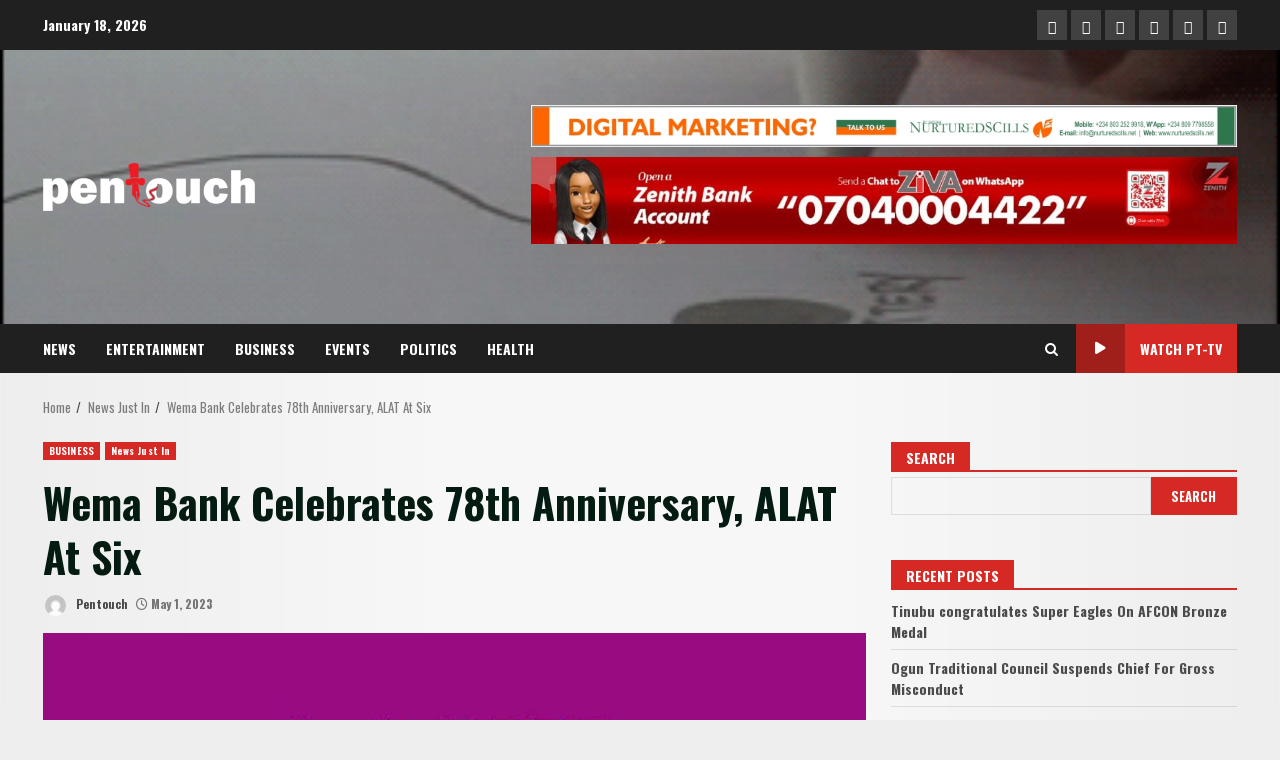

--- FILE ---
content_type: text/html; charset=UTF-8
request_url: https://pentouch.com.ng/wema-bank-celebrates-78th-anniversary-alat-at-six/
body_size: 20558
content:
<!doctype html>
<html lang="en-US" prefix="og: http://ogp.me/ns# fb: http://ogp.me/ns/fb#">
<head>
    <meta charset="UTF-8">
    <meta name="viewport" content="width=device-width, initial-scale=1">
    <link rel="profile" href="https://gmpg.org/xfn/11">

    <meta name='robots' content='index, follow, max-image-preview:large, max-snippet:-1, max-video-preview:-1' />
	<style>img:is([sizes="auto" i], [sizes^="auto," i]) { contain-intrinsic-size: 3000px 1500px }</style>
	<link rel="canonical" href="https://pentouch.com.ng/wema-bank-celebrates-78th-anniversary-alat-at-six/">
<meta name="description" content="Wema Bank, a leading Nigerian financial institution renowned for its innovative banking solutions and Africa&#039;s first fully digital bank, is set to commemorate i">
<meta property="og:title" content="Wema Bank Celebrates 78th Anniversary, ALAT At Six - Pentouch Magazine">
<meta property="og:type" content="article">
<meta property="og:image" content="https://pentouch.com.ng/wp-content/uploads/2023/04/IMG-20220601-WA0052.jpg">
<meta property="og:image:width" content="638">
<meta property="og:image:height" content="480">
<meta property="og:image:alt" content="Wema Bank Logo">
<meta property="og:description" content="Wema Bank, a leading Nigerian financial institution renowned for its innovative banking solutions and Africa&#039;s first fully digital bank, is set to commemorate i">
<meta property="og:url" content="https://pentouch.com.ng/wema-bank-celebrates-78th-anniversary-alat-at-six/">
<meta property="og:locale" content="en_US">
<meta property="og:site_name" content="Pentouch Magazine">
<meta property="article:published_time" content="2023-05-01T14:26:52+00:00">
<meta property="article:modified_time" content="2023-05-02T06:47:27+00:00">
<meta property="og:updated_time" content="2023-05-02T06:47:27+00:00">
<meta property="article:section" content="BUSINESS">
<meta name="twitter:card" content="summary_large_image">
<meta name="twitter:image" content="https://pentouch.com.ng/wp-content/uploads/2023/04/IMG-20220601-WA0052.jpg">
<meta property="og:title" content="Wema Bank Celebrates 78th Anniversary, ALAT At Six"/>
<meta property="og:description" content="Wema Bank, a leading Nigerian financial institution renowned for its innovative banking solutions and Africa&#039;s first fully digital bank, is set to commemorate i"/>
<meta property="og:image:alt" content="Wema Bank Logo"/>
<meta property="og:image" content="https://pentouch.com.ng/wp-content/uploads/2023/04/IMG-20220601-WA0052.jpg"/>
<meta property="og:image:width" content="638" />
<meta property="og:image:height" content="480" />
<meta property="og:type" content="article"/>
<meta property="og:article:published_time" content="2023-05-01 14:26:52"/>
<meta property="og:article:modified_time" content="2023-05-02 06:47:27"/>
<meta name="twitter:card" content="summary">
<meta name="twitter:title" content="Wema Bank Celebrates 78th Anniversary, ALAT At Six"/>
<meta name="twitter:description" content="Wema Bank, a leading Nigerian financial institution renowned for its innovative banking solutions and Africa&#039;s first fully digital bank, is set to commemorate i"/>
<meta name="twitter:image" content="https://pentouch.com.ng/wp-content/uploads/2023/04/IMG-20220601-WA0052.jpg"/>
<meta name="twitter:image:alt" content="Wema Bank Logo"/>
<meta name="author" content="Pentouch"/>

	<!-- This site is optimized with the Yoast SEO plugin v26.7 - https://yoast.com/wordpress/plugins/seo/ -->
	<title>Wema Bank Celebrates 78th Anniversary, ALAT At Six - Pentouch Magazine</title>
	<link rel="canonical" href="https://pentouch.com.ng/wema-bank-celebrates-78th-anniversary-alat-at-six/" />
	<meta property="og:url" content="https://pentouch.com.ng/wema-bank-celebrates-78th-anniversary-alat-at-six/" />
	<meta property="og:site_name" content="Pentouch Magazine" />
	<meta property="article:published_time" content="2023-05-01T14:26:52+00:00" />
	<meta property="article:modified_time" content="2023-05-02T06:47:27+00:00" />
	<meta property="og:image" content="https://pentouch.com.ng/wp-content/uploads/2023/04/IMG-20220601-WA0052.jpg" />
	<meta property="og:image:width" content="638" />
	<meta property="og:image:height" content="480" />
	<meta property="og:image:type" content="image/jpeg" />
	<meta name="author" content="Pentouch" />
	<meta name="twitter:label1" content="Written by" />
	<meta name="twitter:data1" content="Pentouch" />
	<meta name="twitter:label2" content="Est. reading time" />
	<meta name="twitter:data2" content="2 minutes" />
	<script type="application/ld+json" class="yoast-schema-graph">{"@context":"https://schema.org","@graph":[{"@type":"Article","@id":"https://pentouch.com.ng/wema-bank-celebrates-78th-anniversary-alat-at-six/#article","isPartOf":{"@id":"https://pentouch.com.ng/wema-bank-celebrates-78th-anniversary-alat-at-six/"},"author":{"name":"Pentouch","@id":"https://pentouch.com.ng/#/schema/person/ca8ee96820dccdae34a220e4f537036c"},"headline":"Wema Bank Celebrates 78th Anniversary, ALAT At Six","datePublished":"2023-05-01T14:26:52+00:00","dateModified":"2023-05-02T06:47:27+00:00","mainEntityOfPage":{"@id":"https://pentouch.com.ng/wema-bank-celebrates-78th-anniversary-alat-at-six/"},"wordCount":355,"commentCount":0,"publisher":{"@id":"https://pentouch.com.ng/#organization"},"image":{"@id":"https://pentouch.com.ng/wema-bank-celebrates-78th-anniversary-alat-at-six/#primaryimage"},"thumbnailUrl":"https://pentouch.com.ng/wp-content/uploads/2023/04/IMG-20220601-WA0052.jpg","articleSection":["BUSINESS","News Just In"],"inLanguage":"en-US","potentialAction":[{"@type":"CommentAction","name":"Comment","target":["https://pentouch.com.ng/wema-bank-celebrates-78th-anniversary-alat-at-six/#respond"]}]},{"@type":"WebPage","@id":"https://pentouch.com.ng/wema-bank-celebrates-78th-anniversary-alat-at-six/","url":"https://pentouch.com.ng/wema-bank-celebrates-78th-anniversary-alat-at-six/","name":"Wema Bank Celebrates 78th Anniversary, ALAT At Six - Pentouch Magazine","isPartOf":{"@id":"https://pentouch.com.ng/#website"},"primaryImageOfPage":{"@id":"https://pentouch.com.ng/wema-bank-celebrates-78th-anniversary-alat-at-six/#primaryimage"},"image":{"@id":"https://pentouch.com.ng/wema-bank-celebrates-78th-anniversary-alat-at-six/#primaryimage"},"thumbnailUrl":"https://pentouch.com.ng/wp-content/uploads/2023/04/IMG-20220601-WA0052.jpg","datePublished":"2023-05-01T14:26:52+00:00","dateModified":"2023-05-02T06:47:27+00:00","breadcrumb":{"@id":"https://pentouch.com.ng/wema-bank-celebrates-78th-anniversary-alat-at-six/#breadcrumb"},"inLanguage":"en-US","potentialAction":[{"@type":"ReadAction","target":["https://pentouch.com.ng/wema-bank-celebrates-78th-anniversary-alat-at-six/"]}]},{"@type":"ImageObject","inLanguage":"en-US","@id":"https://pentouch.com.ng/wema-bank-celebrates-78th-anniversary-alat-at-six/#primaryimage","url":"https://pentouch.com.ng/wp-content/uploads/2023/04/IMG-20220601-WA0052.jpg","contentUrl":"https://pentouch.com.ng/wp-content/uploads/2023/04/IMG-20220601-WA0052.jpg","width":638,"height":480,"caption":"Wema Bank Logo"},{"@type":"BreadcrumbList","@id":"https://pentouch.com.ng/wema-bank-celebrates-78th-anniversary-alat-at-six/#breadcrumb","itemListElement":[{"@type":"ListItem","position":1,"name":"Home","item":"https://pentouch.com.ng/"},{"@type":"ListItem","position":2,"name":"Blog","item":"https://pentouch.com.ng/blog/"},{"@type":"ListItem","position":3,"name":"Wema Bank Celebrates 78th Anniversary, ALAT At Six"}]},{"@type":"WebSite","@id":"https://pentouch.com.ng/#website","url":"https://pentouch.com.ng/","name":"Pentouch Magazine","description":"Magazine","publisher":{"@id":"https://pentouch.com.ng/#organization"},"potentialAction":[{"@type":"SearchAction","target":{"@type":"EntryPoint","urlTemplate":"https://pentouch.com.ng/?s={search_term_string}"},"query-input":{"@type":"PropertyValueSpecification","valueRequired":true,"valueName":"search_term_string"}}],"inLanguage":"en-US"},{"@type":"Organization","@id":"https://pentouch.com.ng/#organization","name":"Pentouch Magazine","url":"https://pentouch.com.ng/","logo":{"@type":"ImageObject","inLanguage":"en-US","@id":"https://pentouch.com.ng/#/schema/logo/image/","url":"https://pentouch.com.ng/wp-content/uploads/2021/11/cropped-cropped-cropped-pentouch-logo-white.png","contentUrl":"https://pentouch.com.ng/wp-content/uploads/2021/11/cropped-cropped-cropped-pentouch-logo-white.png","width":212,"height":48,"caption":"Pentouch Magazine"},"image":{"@id":"https://pentouch.com.ng/#/schema/logo/image/"}},{"@type":"Person","@id":"https://pentouch.com.ng/#/schema/person/ca8ee96820dccdae34a220e4f537036c","name":"Pentouch","image":{"@type":"ImageObject","inLanguage":"en-US","@id":"https://pentouch.com.ng/#/schema/person/image/","url":"https://secure.gravatar.com/avatar/3c65ac204d7323dc0f1cf7de548158c2664ac2b8e4aef5e65a68ebacd40f40b0?s=96&d=mm&r=g","contentUrl":"https://secure.gravatar.com/avatar/3c65ac204d7323dc0f1cf7de548158c2664ac2b8e4aef5e65a68ebacd40f40b0?s=96&d=mm&r=g","caption":"Pentouch"},"sameAs":["https://pentouch.com.ng"],"url":"https://pentouch.com.ng/author/pentouch/"}]}</script>
	<!-- / Yoast SEO plugin. -->


<link rel='dns-prefetch' href='//static.addtoany.com' />
<link rel='dns-prefetch' href='//fonts.googleapis.com' />
<link rel="alternate" type="application/rss+xml" title="Pentouch Magazine &raquo; Feed" href="https://pentouch.com.ng/feed/" />
<link rel="alternate" type="application/rss+xml" title="Pentouch Magazine &raquo; Comments Feed" href="https://pentouch.com.ng/comments/feed/" />
<link rel="alternate" type="application/rss+xml" title="Pentouch Magazine &raquo; Wema Bank Celebrates 78th Anniversary, ALAT At Six Comments Feed" href="https://pentouch.com.ng/wema-bank-celebrates-78th-anniversary-alat-at-six/feed/" />
<script type="text/javascript">
/* <![CDATA[ */
window._wpemojiSettings = {"baseUrl":"https:\/\/s.w.org\/images\/core\/emoji\/16.0.1\/72x72\/","ext":".png","svgUrl":"https:\/\/s.w.org\/images\/core\/emoji\/16.0.1\/svg\/","svgExt":".svg","source":{"concatemoji":"https:\/\/pentouch.com.ng\/wp-includes\/js\/wp-emoji-release.min.js?ver=6.8.3"}};
/*! This file is auto-generated */
!function(s,n){var o,i,e;function c(e){try{var t={supportTests:e,timestamp:(new Date).valueOf()};sessionStorage.setItem(o,JSON.stringify(t))}catch(e){}}function p(e,t,n){e.clearRect(0,0,e.canvas.width,e.canvas.height),e.fillText(t,0,0);var t=new Uint32Array(e.getImageData(0,0,e.canvas.width,e.canvas.height).data),a=(e.clearRect(0,0,e.canvas.width,e.canvas.height),e.fillText(n,0,0),new Uint32Array(e.getImageData(0,0,e.canvas.width,e.canvas.height).data));return t.every(function(e,t){return e===a[t]})}function u(e,t){e.clearRect(0,0,e.canvas.width,e.canvas.height),e.fillText(t,0,0);for(var n=e.getImageData(16,16,1,1),a=0;a<n.data.length;a++)if(0!==n.data[a])return!1;return!0}function f(e,t,n,a){switch(t){case"flag":return n(e,"\ud83c\udff3\ufe0f\u200d\u26a7\ufe0f","\ud83c\udff3\ufe0f\u200b\u26a7\ufe0f")?!1:!n(e,"\ud83c\udde8\ud83c\uddf6","\ud83c\udde8\u200b\ud83c\uddf6")&&!n(e,"\ud83c\udff4\udb40\udc67\udb40\udc62\udb40\udc65\udb40\udc6e\udb40\udc67\udb40\udc7f","\ud83c\udff4\u200b\udb40\udc67\u200b\udb40\udc62\u200b\udb40\udc65\u200b\udb40\udc6e\u200b\udb40\udc67\u200b\udb40\udc7f");case"emoji":return!a(e,"\ud83e\udedf")}return!1}function g(e,t,n,a){var r="undefined"!=typeof WorkerGlobalScope&&self instanceof WorkerGlobalScope?new OffscreenCanvas(300,150):s.createElement("canvas"),o=r.getContext("2d",{willReadFrequently:!0}),i=(o.textBaseline="top",o.font="600 32px Arial",{});return e.forEach(function(e){i[e]=t(o,e,n,a)}),i}function t(e){var t=s.createElement("script");t.src=e,t.defer=!0,s.head.appendChild(t)}"undefined"!=typeof Promise&&(o="wpEmojiSettingsSupports",i=["flag","emoji"],n.supports={everything:!0,everythingExceptFlag:!0},e=new Promise(function(e){s.addEventListener("DOMContentLoaded",e,{once:!0})}),new Promise(function(t){var n=function(){try{var e=JSON.parse(sessionStorage.getItem(o));if("object"==typeof e&&"number"==typeof e.timestamp&&(new Date).valueOf()<e.timestamp+604800&&"object"==typeof e.supportTests)return e.supportTests}catch(e){}return null}();if(!n){if("undefined"!=typeof Worker&&"undefined"!=typeof OffscreenCanvas&&"undefined"!=typeof URL&&URL.createObjectURL&&"undefined"!=typeof Blob)try{var e="postMessage("+g.toString()+"("+[JSON.stringify(i),f.toString(),p.toString(),u.toString()].join(",")+"));",a=new Blob([e],{type:"text/javascript"}),r=new Worker(URL.createObjectURL(a),{name:"wpTestEmojiSupports"});return void(r.onmessage=function(e){c(n=e.data),r.terminate(),t(n)})}catch(e){}c(n=g(i,f,p,u))}t(n)}).then(function(e){for(var t in e)n.supports[t]=e[t],n.supports.everything=n.supports.everything&&n.supports[t],"flag"!==t&&(n.supports.everythingExceptFlag=n.supports.everythingExceptFlag&&n.supports[t]);n.supports.everythingExceptFlag=n.supports.everythingExceptFlag&&!n.supports.flag,n.DOMReady=!1,n.readyCallback=function(){n.DOMReady=!0}}).then(function(){return e}).then(function(){var e;n.supports.everything||(n.readyCallback(),(e=n.source||{}).concatemoji?t(e.concatemoji):e.wpemoji&&e.twemoji&&(t(e.twemoji),t(e.wpemoji)))}))}((window,document),window._wpemojiSettings);
/* ]]> */
</script>
<style id='wp-emoji-styles-inline-css' type='text/css'>

	img.wp-smiley, img.emoji {
		display: inline !important;
		border: none !important;
		box-shadow: none !important;
		height: 1em !important;
		width: 1em !important;
		margin: 0 0.07em !important;
		vertical-align: -0.1em !important;
		background: none !important;
		padding: 0 !important;
	}
</style>
<link rel='stylesheet' id='wp-block-library-css' href='https://pentouch.com.ng/wp-includes/css/dist/block-library/style.min.css?ver=6.8.3' type='text/css' media='all' />
<style id='wp-block-library-theme-inline-css' type='text/css'>
.wp-block-audio :where(figcaption){color:#555;font-size:13px;text-align:center}.is-dark-theme .wp-block-audio :where(figcaption){color:#ffffffa6}.wp-block-audio{margin:0 0 1em}.wp-block-code{border:1px solid #ccc;border-radius:4px;font-family:Menlo,Consolas,monaco,monospace;padding:.8em 1em}.wp-block-embed :where(figcaption){color:#555;font-size:13px;text-align:center}.is-dark-theme .wp-block-embed :where(figcaption){color:#ffffffa6}.wp-block-embed{margin:0 0 1em}.blocks-gallery-caption{color:#555;font-size:13px;text-align:center}.is-dark-theme .blocks-gallery-caption{color:#ffffffa6}:root :where(.wp-block-image figcaption){color:#555;font-size:13px;text-align:center}.is-dark-theme :root :where(.wp-block-image figcaption){color:#ffffffa6}.wp-block-image{margin:0 0 1em}.wp-block-pullquote{border-bottom:4px solid;border-top:4px solid;color:currentColor;margin-bottom:1.75em}.wp-block-pullquote cite,.wp-block-pullquote footer,.wp-block-pullquote__citation{color:currentColor;font-size:.8125em;font-style:normal;text-transform:uppercase}.wp-block-quote{border-left:.25em solid;margin:0 0 1.75em;padding-left:1em}.wp-block-quote cite,.wp-block-quote footer{color:currentColor;font-size:.8125em;font-style:normal;position:relative}.wp-block-quote:where(.has-text-align-right){border-left:none;border-right:.25em solid;padding-left:0;padding-right:1em}.wp-block-quote:where(.has-text-align-center){border:none;padding-left:0}.wp-block-quote.is-large,.wp-block-quote.is-style-large,.wp-block-quote:where(.is-style-plain){border:none}.wp-block-search .wp-block-search__label{font-weight:700}.wp-block-search__button{border:1px solid #ccc;padding:.375em .625em}:where(.wp-block-group.has-background){padding:1.25em 2.375em}.wp-block-separator.has-css-opacity{opacity:.4}.wp-block-separator{border:none;border-bottom:2px solid;margin-left:auto;margin-right:auto}.wp-block-separator.has-alpha-channel-opacity{opacity:1}.wp-block-separator:not(.is-style-wide):not(.is-style-dots){width:100px}.wp-block-separator.has-background:not(.is-style-dots){border-bottom:none;height:1px}.wp-block-separator.has-background:not(.is-style-wide):not(.is-style-dots){height:2px}.wp-block-table{margin:0 0 1em}.wp-block-table td,.wp-block-table th{word-break:normal}.wp-block-table :where(figcaption){color:#555;font-size:13px;text-align:center}.is-dark-theme .wp-block-table :where(figcaption){color:#ffffffa6}.wp-block-video :where(figcaption){color:#555;font-size:13px;text-align:center}.is-dark-theme .wp-block-video :where(figcaption){color:#ffffffa6}.wp-block-video{margin:0 0 1em}:root :where(.wp-block-template-part.has-background){margin-bottom:0;margin-top:0;padding:1.25em 2.375em}
</style>
<style id='presto-player-popup-trigger-style-inline-css' type='text/css'>
:where(.wp-block-presto-player-popup-trigger) {
  /* reduce specificity */
  display: grid;
  gap: 1rem;
  cursor: pointer;
}

/* Play icon overlay for popup image trigger variation */
:where(.presto-popup-image-trigger) {
  position: relative;
  cursor: pointer;
}

:where(.presto-popup-image-trigger)::before {
  content: "";
  position: absolute;
  top: 50%;
  left: 50%;
  transform: translate(-50%, -50%);
  width: 48px;
  height: 48px;
  background-image: url("/wp-content/plugins/presto-player/src/admin/blocks/blocks/popup-trigger/../../../../../img/play-button.svg");
  background-size: contain;
  background-repeat: no-repeat;
  background-position: center;
  z-index: 10;
  pointer-events: none;
}

:where(.presto-popup-image-trigger img) {
  display: block;
  width: 100%;
  height: auto;
  filter: brightness(0.5);
}
</style>
<style id='presto-player-popup-media-style-inline-css' type='text/css'>
.wp-block-presto-player-popup.is-selected .wp-block-presto-player-popup-media {
  display: initial;
}

.wp-block-presto-player-popup.has-child-selected .wp-block-presto-player-popup-media {
  display: initial;
}

.presto-popup__overlay {
  position: fixed;
  top: 0;
  left: 0;
  z-index: 100000;
  overflow: hidden;
  width: 100%;
  height: 100vh;
  box-sizing: border-box;
  padding: 0 5%;
  visibility: hidden;
  opacity: 0;
  display: flex;
  align-items: center;
  justify-content: center;
  transition:
    opacity 0.2s ease,
    visibility 0.2s ease;

  --presto-popup-media-width: 1280px;
  --presto-popup-background-color: rgba(0, 0, 0, 0.917);
}

.presto-popup--active {
  visibility: visible;
  opacity: 1;
}

.presto-popup--active .presto-popup__content {
  transform: scale(1);
}

.presto-popup__content {
  position: relative;
  z-index: 9999999999;
  width: 100%;
  max-width: var(--presto-popup-media-width);
  transform: scale(0.9);
  transition: transform 0.2s ease;
}

.presto-popup__close-button {
  position: absolute;
  top: calc(env(safe-area-inset-top) + 16px);
  right: calc(env(safe-area-inset-right) + 16px);
  padding: 0;
  cursor: pointer;
  z-index: 5000000;
  min-width: 24px;
  min-height: 24px;
  width: 24px;
  height: 24px;
  display: flex;
  align-items: center;
  justify-content: center;
  border: none;
  background: none;
  box-shadow: none;
  transition: opacity 0.2s ease;
}

.presto-popup__close-button:hover,
.presto-popup__close-button:focus {
  opacity: 0.8;
  background: none;
  border: none;
}

.presto-popup__close-button:not(:hover):not(:active):not(.has-background) {
  background: none;
  border: none;
}

.presto-popup__close-button svg {
  width: 24px;
  height: 24px;
  fill: white;
}

.presto-popup__scrim {
  width: 100%;
  height: 100%;
  position: absolute;
  z-index: 2000000;
  background-color: var(--presto-popup-background-color, rgb(255, 255, 255));
}

.presto-popup__speak {
  position: absolute;
  width: 1px;
  height: 1px;
  padding: 0;
  margin: -1px;
  overflow: hidden;
  clip: rect(0, 0, 0, 0);
  white-space: nowrap;
  border: 0;
}
</style>
<style id='global-styles-inline-css' type='text/css'>
:root{--wp--preset--aspect-ratio--square: 1;--wp--preset--aspect-ratio--4-3: 4/3;--wp--preset--aspect-ratio--3-4: 3/4;--wp--preset--aspect-ratio--3-2: 3/2;--wp--preset--aspect-ratio--2-3: 2/3;--wp--preset--aspect-ratio--16-9: 16/9;--wp--preset--aspect-ratio--9-16: 9/16;--wp--preset--color--black: #000000;--wp--preset--color--cyan-bluish-gray: #abb8c3;--wp--preset--color--white: #ffffff;--wp--preset--color--pale-pink: #f78da7;--wp--preset--color--vivid-red: #cf2e2e;--wp--preset--color--luminous-vivid-orange: #ff6900;--wp--preset--color--luminous-vivid-amber: #fcb900;--wp--preset--color--light-green-cyan: #7bdcb5;--wp--preset--color--vivid-green-cyan: #00d084;--wp--preset--color--pale-cyan-blue: #8ed1fc;--wp--preset--color--vivid-cyan-blue: #0693e3;--wp--preset--color--vivid-purple: #9b51e0;--wp--preset--gradient--vivid-cyan-blue-to-vivid-purple: linear-gradient(135deg,rgba(6,147,227,1) 0%,rgb(155,81,224) 100%);--wp--preset--gradient--light-green-cyan-to-vivid-green-cyan: linear-gradient(135deg,rgb(122,220,180) 0%,rgb(0,208,130) 100%);--wp--preset--gradient--luminous-vivid-amber-to-luminous-vivid-orange: linear-gradient(135deg,rgba(252,185,0,1) 0%,rgba(255,105,0,1) 100%);--wp--preset--gradient--luminous-vivid-orange-to-vivid-red: linear-gradient(135deg,rgba(255,105,0,1) 0%,rgb(207,46,46) 100%);--wp--preset--gradient--very-light-gray-to-cyan-bluish-gray: linear-gradient(135deg,rgb(238,238,238) 0%,rgb(169,184,195) 100%);--wp--preset--gradient--cool-to-warm-spectrum: linear-gradient(135deg,rgb(74,234,220) 0%,rgb(151,120,209) 20%,rgb(207,42,186) 40%,rgb(238,44,130) 60%,rgb(251,105,98) 80%,rgb(254,248,76) 100%);--wp--preset--gradient--blush-light-purple: linear-gradient(135deg,rgb(255,206,236) 0%,rgb(152,150,240) 100%);--wp--preset--gradient--blush-bordeaux: linear-gradient(135deg,rgb(254,205,165) 0%,rgb(254,45,45) 50%,rgb(107,0,62) 100%);--wp--preset--gradient--luminous-dusk: linear-gradient(135deg,rgb(255,203,112) 0%,rgb(199,81,192) 50%,rgb(65,88,208) 100%);--wp--preset--gradient--pale-ocean: linear-gradient(135deg,rgb(255,245,203) 0%,rgb(182,227,212) 50%,rgb(51,167,181) 100%);--wp--preset--gradient--electric-grass: linear-gradient(135deg,rgb(202,248,128) 0%,rgb(113,206,126) 100%);--wp--preset--gradient--midnight: linear-gradient(135deg,rgb(2,3,129) 0%,rgb(40,116,252) 100%);--wp--preset--font-size--small: 13px;--wp--preset--font-size--medium: 20px;--wp--preset--font-size--large: 36px;--wp--preset--font-size--x-large: 42px;--wp--preset--spacing--20: 0.44rem;--wp--preset--spacing--30: 0.67rem;--wp--preset--spacing--40: 1rem;--wp--preset--spacing--50: 1.5rem;--wp--preset--spacing--60: 2.25rem;--wp--preset--spacing--70: 3.38rem;--wp--preset--spacing--80: 5.06rem;--wp--preset--shadow--natural: 6px 6px 9px rgba(0, 0, 0, 0.2);--wp--preset--shadow--deep: 12px 12px 50px rgba(0, 0, 0, 0.4);--wp--preset--shadow--sharp: 6px 6px 0px rgba(0, 0, 0, 0.2);--wp--preset--shadow--outlined: 6px 6px 0px -3px rgba(255, 255, 255, 1), 6px 6px rgba(0, 0, 0, 1);--wp--preset--shadow--crisp: 6px 6px 0px rgba(0, 0, 0, 1);}:root { --wp--style--global--content-size: 824px;--wp--style--global--wide-size: 1244px; }:where(body) { margin: 0; }.wp-site-blocks > .alignleft { float: left; margin-right: 2em; }.wp-site-blocks > .alignright { float: right; margin-left: 2em; }.wp-site-blocks > .aligncenter { justify-content: center; margin-left: auto; margin-right: auto; }:where(.wp-site-blocks) > * { margin-block-start: 24px; margin-block-end: 0; }:where(.wp-site-blocks) > :first-child { margin-block-start: 0; }:where(.wp-site-blocks) > :last-child { margin-block-end: 0; }:root { --wp--style--block-gap: 24px; }:root :where(.is-layout-flow) > :first-child{margin-block-start: 0;}:root :where(.is-layout-flow) > :last-child{margin-block-end: 0;}:root :where(.is-layout-flow) > *{margin-block-start: 24px;margin-block-end: 0;}:root :where(.is-layout-constrained) > :first-child{margin-block-start: 0;}:root :where(.is-layout-constrained) > :last-child{margin-block-end: 0;}:root :where(.is-layout-constrained) > *{margin-block-start: 24px;margin-block-end: 0;}:root :where(.is-layout-flex){gap: 24px;}:root :where(.is-layout-grid){gap: 24px;}.is-layout-flow > .alignleft{float: left;margin-inline-start: 0;margin-inline-end: 2em;}.is-layout-flow > .alignright{float: right;margin-inline-start: 2em;margin-inline-end: 0;}.is-layout-flow > .aligncenter{margin-left: auto !important;margin-right: auto !important;}.is-layout-constrained > .alignleft{float: left;margin-inline-start: 0;margin-inline-end: 2em;}.is-layout-constrained > .alignright{float: right;margin-inline-start: 2em;margin-inline-end: 0;}.is-layout-constrained > .aligncenter{margin-left: auto !important;margin-right: auto !important;}.is-layout-constrained > :where(:not(.alignleft):not(.alignright):not(.alignfull)){max-width: var(--wp--style--global--content-size);margin-left: auto !important;margin-right: auto !important;}.is-layout-constrained > .alignwide{max-width: var(--wp--style--global--wide-size);}body .is-layout-flex{display: flex;}.is-layout-flex{flex-wrap: wrap;align-items: center;}.is-layout-flex > :is(*, div){margin: 0;}body .is-layout-grid{display: grid;}.is-layout-grid > :is(*, div){margin: 0;}body{padding-top: 0px;padding-right: 0px;padding-bottom: 0px;padding-left: 0px;}a:where(:not(.wp-element-button)){text-decoration: none;}:root :where(.wp-element-button, .wp-block-button__link){background-color: #32373c;border-radius: 0;border-width: 0;color: #fff;font-family: inherit;font-size: inherit;line-height: inherit;padding: calc(0.667em + 2px) calc(1.333em + 2px);text-decoration: none;}.has-black-color{color: var(--wp--preset--color--black) !important;}.has-cyan-bluish-gray-color{color: var(--wp--preset--color--cyan-bluish-gray) !important;}.has-white-color{color: var(--wp--preset--color--white) !important;}.has-pale-pink-color{color: var(--wp--preset--color--pale-pink) !important;}.has-vivid-red-color{color: var(--wp--preset--color--vivid-red) !important;}.has-luminous-vivid-orange-color{color: var(--wp--preset--color--luminous-vivid-orange) !important;}.has-luminous-vivid-amber-color{color: var(--wp--preset--color--luminous-vivid-amber) !important;}.has-light-green-cyan-color{color: var(--wp--preset--color--light-green-cyan) !important;}.has-vivid-green-cyan-color{color: var(--wp--preset--color--vivid-green-cyan) !important;}.has-pale-cyan-blue-color{color: var(--wp--preset--color--pale-cyan-blue) !important;}.has-vivid-cyan-blue-color{color: var(--wp--preset--color--vivid-cyan-blue) !important;}.has-vivid-purple-color{color: var(--wp--preset--color--vivid-purple) !important;}.has-black-background-color{background-color: var(--wp--preset--color--black) !important;}.has-cyan-bluish-gray-background-color{background-color: var(--wp--preset--color--cyan-bluish-gray) !important;}.has-white-background-color{background-color: var(--wp--preset--color--white) !important;}.has-pale-pink-background-color{background-color: var(--wp--preset--color--pale-pink) !important;}.has-vivid-red-background-color{background-color: var(--wp--preset--color--vivid-red) !important;}.has-luminous-vivid-orange-background-color{background-color: var(--wp--preset--color--luminous-vivid-orange) !important;}.has-luminous-vivid-amber-background-color{background-color: var(--wp--preset--color--luminous-vivid-amber) !important;}.has-light-green-cyan-background-color{background-color: var(--wp--preset--color--light-green-cyan) !important;}.has-vivid-green-cyan-background-color{background-color: var(--wp--preset--color--vivid-green-cyan) !important;}.has-pale-cyan-blue-background-color{background-color: var(--wp--preset--color--pale-cyan-blue) !important;}.has-vivid-cyan-blue-background-color{background-color: var(--wp--preset--color--vivid-cyan-blue) !important;}.has-vivid-purple-background-color{background-color: var(--wp--preset--color--vivid-purple) !important;}.has-black-border-color{border-color: var(--wp--preset--color--black) !important;}.has-cyan-bluish-gray-border-color{border-color: var(--wp--preset--color--cyan-bluish-gray) !important;}.has-white-border-color{border-color: var(--wp--preset--color--white) !important;}.has-pale-pink-border-color{border-color: var(--wp--preset--color--pale-pink) !important;}.has-vivid-red-border-color{border-color: var(--wp--preset--color--vivid-red) !important;}.has-luminous-vivid-orange-border-color{border-color: var(--wp--preset--color--luminous-vivid-orange) !important;}.has-luminous-vivid-amber-border-color{border-color: var(--wp--preset--color--luminous-vivid-amber) !important;}.has-light-green-cyan-border-color{border-color: var(--wp--preset--color--light-green-cyan) !important;}.has-vivid-green-cyan-border-color{border-color: var(--wp--preset--color--vivid-green-cyan) !important;}.has-pale-cyan-blue-border-color{border-color: var(--wp--preset--color--pale-cyan-blue) !important;}.has-vivid-cyan-blue-border-color{border-color: var(--wp--preset--color--vivid-cyan-blue) !important;}.has-vivid-purple-border-color{border-color: var(--wp--preset--color--vivid-purple) !important;}.has-vivid-cyan-blue-to-vivid-purple-gradient-background{background: var(--wp--preset--gradient--vivid-cyan-blue-to-vivid-purple) !important;}.has-light-green-cyan-to-vivid-green-cyan-gradient-background{background: var(--wp--preset--gradient--light-green-cyan-to-vivid-green-cyan) !important;}.has-luminous-vivid-amber-to-luminous-vivid-orange-gradient-background{background: var(--wp--preset--gradient--luminous-vivid-amber-to-luminous-vivid-orange) !important;}.has-luminous-vivid-orange-to-vivid-red-gradient-background{background: var(--wp--preset--gradient--luminous-vivid-orange-to-vivid-red) !important;}.has-very-light-gray-to-cyan-bluish-gray-gradient-background{background: var(--wp--preset--gradient--very-light-gray-to-cyan-bluish-gray) !important;}.has-cool-to-warm-spectrum-gradient-background{background: var(--wp--preset--gradient--cool-to-warm-spectrum) !important;}.has-blush-light-purple-gradient-background{background: var(--wp--preset--gradient--blush-light-purple) !important;}.has-blush-bordeaux-gradient-background{background: var(--wp--preset--gradient--blush-bordeaux) !important;}.has-luminous-dusk-gradient-background{background: var(--wp--preset--gradient--luminous-dusk) !important;}.has-pale-ocean-gradient-background{background: var(--wp--preset--gradient--pale-ocean) !important;}.has-electric-grass-gradient-background{background: var(--wp--preset--gradient--electric-grass) !important;}.has-midnight-gradient-background{background: var(--wp--preset--gradient--midnight) !important;}.has-small-font-size{font-size: var(--wp--preset--font-size--small) !important;}.has-medium-font-size{font-size: var(--wp--preset--font-size--medium) !important;}.has-large-font-size{font-size: var(--wp--preset--font-size--large) !important;}.has-x-large-font-size{font-size: var(--wp--preset--font-size--x-large) !important;}
:root :where(.wp-block-button .wp-block-button__link){border-radius: 0;}
:root :where(.wp-block-pullquote){font-size: 1.5em;line-height: 1.6;}
</style>
<link rel='stylesheet' id='contact-form-7-css' href='https://pentouch.com.ng/wp-content/plugins/contact-form-7/includes/css/styles.css?ver=6.0.6' type='text/css' media='all' />
<link rel='stylesheet' id='aft-icons-css' href='https://pentouch.com.ng/wp-content/themes/darknews/assets/icons/style.css?ver=6.8.3' type='text/css' media='all' />
<link rel='stylesheet' id='bootstrap-css' href='https://pentouch.com.ng/wp-content/themes/darknews/assets/bootstrap/css/bootstrap.min.css?ver=6.8.3' type='text/css' media='all' />
<link rel='stylesheet' id='slick-css-css' href='https://pentouch.com.ng/wp-content/themes/darknews/assets/slick/css/slick.min.css?ver=6.8.3' type='text/css' media='all' />
<link rel='stylesheet' id='sidr-css' href='https://pentouch.com.ng/wp-content/themes/darknews/assets/sidr/css/jquery.sidr.dark.css?ver=6.8.3' type='text/css' media='all' />
<link rel='stylesheet' id='magnific-popup-css' href='https://pentouch.com.ng/wp-content/themes/darknews/assets/magnific-popup/magnific-popup.css?ver=6.8.3' type='text/css' media='all' />
<link rel='stylesheet' id='darknews-google-fonts-css' href='https://fonts.googleapis.com/css?family=Oswald:300,400,700|Oswald:300,400,700|Oswald:300,400,700&#038;subset=latin,latin-ext' type='text/css' media='all' />
<link rel='stylesheet' id='darknews-style-css' href='https://pentouch.com.ng/wp-content/themes/darknews/style.css?ver=6.8.3' type='text/css' media='all' />
<style id='darknews-style-inline-css' type='text/css'>

                    body.aft-dark-mode #sidr,
            body.aft-dark-mode,
            body.aft-dark-mode #af-preloader {
            background-color: #f7f7f7;
            }
        
                    body.aft-default-mode #sidr,
            body.aft-default-mode #af-preloader {
            background-color: #eeeeee ;
            }
            body.aft-default-mode.custom-background,
            body.aft-default-mode {
            background-color: #eeeeee  ;
            }
        
                    .woocommerce #respond input#submit.disabled,
            .woocommerce #respond input#submit:disabled,
            .woocommerce #respond input#submit:disabled[disabled],
            .woocommerce a.button.disabled,
            .woocommerce a.button:disabled,
            .woocommerce a.button:disabled[disabled],
            .woocommerce button.button.disabled,
            .woocommerce button.button:disabled,
            .woocommerce button.button:disabled[disabled],
            .woocommerce input.button.disabled,
            .woocommerce input.button:disabled,
            .woocommerce input.button:disabled[disabled],
            .woocommerce #respond input#submit,
            .woocommerce a.button,
            .woocommerce button.button,
            .woocommerce input.button,
            .woocommerce #respond input#submit.alt,
            .woocommerce a.button.alt,
            .woocommerce button.button.alt,
            .woocommerce input.button.alt,

            .order-again .button:hover,
            .woocommerce a.button.add_to_cart_button:hover,
            .woocommerce-Address .edit:hover,
            .woocommerce-Button:hover,
            .wc-block-components-button:hover,
            .woocommerce #respond input#submit.alt:hover,
            .woocommerce a.button.alt:hover,
            .woocommerce button.button.alt:hover,
            .woocommerce input.button.alt:hover,
            .woocommerce-active a.added_to_cart :hover,
            .woocommerce a.added_to_cart:hover,
            body.aft-default-mode .entry-content a.wc-block-components-button,
            body .wc-block-components-button,
            .woocommerce-account .addresses .title .edit,

            .wc-block-checkout .wp-block-button__link,
            :root .wc-block-featured-product__link :where(.wp-element-button, .wp-block-button__link),
            :root .wc-block-featured-category__link :where(.wp-element-button, .wp-block-button__link),
            .woocommerce-notices-wrapper .button,
            .wc-block-grid .wp-block-button__link,
            .wp-block-button.wc-block-components-product-button .wp-block-button__link,
            .wc-block-grid__product-add-to-cart.wp-block-button .wp-block-button__link,
            button.wc-block-mini-cart__button,
            .woocommerce ul.products li.product .button:hover,

            .widget-title-fill-and-border .wp-block-search__label,
            .widget-title-fill-and-no-border .wp-block-search__label,
            .widget-title-fill-and-border .wp-block-group .wp-block-heading,
            .widget-title-fill-and-no-border .wp-block-group .wp-block-heading,

            .widget-title-fill-and-border .wp_post_author_widget .widget-title .header-after,
            .widget-title-fill-and-no-border .wp_post_author_widget .widget-title .header-after,

            footer .aft-small-social-menu ul li a:hover,
            header .top-header .aft-small-social-menu ul li a:hover,
            .darknews_author_info_widget .aft-small-social-menu ul li a:hover,
            footer .aft-small-social-menu ul li a:hover,
            body.widget-title-border-center .widget-title .heading-line-before,
            body.widget-title-border-bottom .header-after1 .heading-line-before,
            body.widget-title-border-bottom .widget-title .heading-line-before,
            body .af-cat-widget-carousel a.darknews-categories.category-color-1,
            .widget-title-fill-and-no-border .widget-title .heading-line,
            .widget-title-fill-and-border .widget-title .heading-line,
            .widget-title-border-bottom .wp-block-search__label::before,
            .widget-title-border-bottom .wp-block-group .wp-block-heading::before,
            .widget-title-border-bottom .wp_post_author_widget .widget-title .header-after::before,
            .widget-title-border-center .wp-block-search__label::before,
            .widget-title-border-center .wp-block-group .wp-block-heading::before,
            .widget-title-border-center .wp_post_author_widget .widget-title .heading-line-before,
            .widget-title-border-center .wp_post_author_widget .widget-title .header-after::before,

            .aft-posts-tabs-panel .nav-tabs>li>a.active,
            .aft-main-banner-wrapper .widget-title .heading-line,
            a.sidr-class-sidr-button-close,
            .aft-default-mode .entry-content button.button:hover,
            .aft-default-mode .entry-content a.button:hover,
            .aft-dark-mode .entry-content button.button:hover,
            .aft-dark-mode .entry-content a.button:hover,

            .widget-title-fill-and-border .wp-block-search__label::before,
            .widget-title-fill-and-border .wp-block-group .wp-block-heading::before,

            body.aft-dark-mode .is-style-fill a.wp-block-button__link:not(.has-text-color),
            body.aft-default-mode .is-style-fill a.wp-block-button__link:not(.has-text-color),

            body.aft-dark-mode input[type="button"],
            body.aft-dark-mode input[type="reset"],
            body.aft-dark-mode input[type="submit"],
            body.aft-dark-mode .inner-suscribe input[type=submit],
            body.aft-default-mode input[type="button"],
            body.aft-default-mode input[type="reset"],
            body.aft-default-mode input[type="submit"],
            .wp-block-search__button,
            body.aft-default-mode .inner-suscribe input[type=submit],
            .af-youtube-slider .af-video-wrap .af-bg-play i,
            .af-youtube-video-list .entry-header-yt-video-wrapper .af-yt-video-play i,
            body .btn-style1 a:visited,
            body .btn-style1 a,
            body .darknews-pagination .nav-links .page-numbers.current,
            body #scroll-up,
            .aft-readmore-wrapper a.aft-readmore:hover,
            body.aft-dark-mode .aft-readmore-wrapper a.aft-readmore:hover,
            footer.site-footer .aft-readmore-wrapper a.aft-readmore:hover,
            .aft-readmore-wrapper a.aft-readmore:hover,
            .read-img .trending-no,
            body .trending-posts-vertical .trending-no{
            background-color: #d72924 ;
            }

            .grid-design-texts-over-image .aft-readmore-wrapper a.aft-readmore:hover,
            .aft-readmore-wrapper a.aft-readmore:hover,
            body.aft-dark-mode .aft-readmore-wrapper a.aft-readmore:hover,
            body.aft-default-mode .aft-readmore-wrapper a.aft-readmore:hover,

            body.single .entry-header .aft-post-excerpt-and-meta .post-excerpt,
            .aft-posts-tabs-panel .nav-tabs,
            .widget-title-fill-and-border .widget-title,
            body.aft-dark-mode.single span.tags-links a:hover,
            .darknews-pagination .nav-links .page-numbers.current,
            .aft-readmore-wrapper a.aft-readmore:hover,
            p.awpa-more-posts a:hover{
            border-color: #d72924 ;
            }
            .woocommerce div.product .woocommerce-tabs ul.tabs li.active,
            body.aft-dark-mode .is-style-outline a.wp-block-button__link:not(.has-text-color),
            body.aft-default-mode .is-style-outline a.wp-block-button__link:not(.has-text-color),
            .wp-post-author-meta .wp-post-author-meta-more-posts a.awpa-more-posts:hover{
            border-color: #d72924 ;
            }
            #scroll-up::after,
            .aft-dark-mode #loader,
            .aft-default-mode #loader {
            border-bottom-color: #d72924 ;
            }
            body.aft-default-mode .woocommerce-loop-product__title:hover,
            body.aft-dark-mode .woocommerce-loop-product__title:hover,
            body.aft-dark-mode .is-style-outline a.wp-block-button__link:not(.has-text-color),
            body.aft-default-mode .is-style-outline a.wp-block-button__link:not(.has-text-color),
            body.aft-default-mode #secondary .darknews-widget ol[class*="wp-block-"] a:hover,
            body.aft-default-mode #secondary .darknews-widget ul[class*="wp-block-"] a:hover,
            body.aft-dark-mode #secondary .darknews-widget ol[class*="wp-block-"] a:hover,
            body.aft-dark-mode #secondary .darknews-widget ul[class*="wp-block-"] a:hover,
            .widget_text a ,
            body.aft-default-mode .sidebar-area .wp-block-tag-cloud a:hover,
            body.aft-default-mode .site-footer .wp-block-tag-cloud a:hover,
            body.aft-default-mode .site-footer .tagcloud a:hover,
            .wp_post_author_widget .wp-post-author-meta .awpa-display-name a:hover,
            body.aft-dark-mode .sidebar-area .wp-block-tag-cloud a:hover,
            body.aft-dark-mode .site-footer .wp-block-tag-cloud a:hover,
            body.aft-dark-mode .site-footer .tagcloud a:hover,
            .wp-post-author-meta .wp-post-author-meta-more-posts a.awpa-more-posts:hover,
            body.aft-default-mode .af-breadcrumbs a:hover,
            body.aft-dark-mode .af-breadcrumbs a:hover,
            .aft-default-mode .site-footer .wp-calendar-nav a,
            body.aft-dark-mode .wp-calendar-nav a,
            body p.logged-in-as a,
            a, a:visited, a:hover, a:focus, a:active,
            span.posted_in a:hover,span.tagged_as a:hover ,
            body.aft-default-mode .wp-post-author-meta .awpa-display-name a:hover,
            body.aft-default-mode .tagcloud a:hover,
            body.aft-default-mode.single span.tags-links a:hover,
            body.aft-default-mode p.awpa-more-posts a:hover,
            body.aft-default-mode p.awpa-website a:hover ,
            body.aft-default-mode .widget ul.menu >li a:hover,
            body.aft-default-mode .nav-links a:hover,
            body.aft-default-mode ul.trail-items li a:hover,
            body.aft-dark-mode .wp-post-author-meta .awpa-display-name a:hover,
            body.aft-dark-mode .tagcloud a:hover,
            body.aft-dark-mode.single span.tags-links a:hover,
            body.aft-dark-mode p.awpa-more-posts a:hover,
            body.aft-dark-mode p.awpa-website a:hover ,
            body.aft-dark-mode .widget ul.menu >li a:hover,
            body.aft-dark-mode .nav-links a:hover,
            body.aft-dark-mode ul.trail-items li a:hover,
            .site-footer .secondary-footer a:hover,
            body.aft-default-mode .comment-meta a:hover,
            body.aft-dark-mode .comment-meta a:hover,
            body.aft-default-mode .fn a:hover,
            body.aft-dark-mode .fn a:hover,
            body.aft-dark-mode .entry-content a:hover,
            body.aft-dark-mode .entry-content > [class*="wp-block-"] a:not(.has-text-color):hover,
            body.aft-dark-mode .entry-content > ol a:hover,
            body.aft-dark-mode .entry-content > ul a:hover,
            body.aft-dark-mode .entry-content > p a:hover,
            body.aft-default-mode .entry-content a:hover,
            body.aft-default-mode .entry-content > [class*="wp-block-"] a:not(.has-text-color):hover,
            body.aft-default-mode .entry-content > ol a:hover,
            body.aft-default-mode .entry-content > ul a:hover,
            body.aft-default-mode .entry-content > p a:hover,
            .comment-metadata a{
            color:#d72924 ;
            }

            @media only screen and (min-width: 992px){
            body.aft-default-mode .darknews-header .main-navigation .menu-desktop > ul > li:hover > a:before,
            body.aft-default-mode .darknews-header .main-navigation .menu-desktop > ul > li.current-menu-item > a:before {
            background-color: #d72924 ;
            }
            }
        
                    .woocommerce-product-search button[type="submit"], input.search-submit{
            background-color: #d72924 ;
            }
            #wp-calendar tbody td a,
            body.aft-dark-mode #wp-calendar tbody td#today,
            body.aft-default-mode #wp-calendar tbody td#today,
            body .entry-content > [class*="wp-block-"] a:not(.has-text-color),
            body .entry-content > ul a, body .entry-content > ul a:visited,
            body .entry-content > ol a, body .entry-content > ol a:visited,
            body .entry-content > p a, body .entry-content > p a:visited
            {
            color: #d72924 ;
            }
            .woocommerce-product-search button[type="submit"], input.search-submit,
            body.single span.tags-links a:hover{
            border-color: #d72924 ;
            }

            @media only screen and (min-width: 993px){
            .main-navigation .menu-desktop > li.current-menu-item::after,
            .main-navigation .menu-desktop > ul > li.current-menu-item::after,
            .main-navigation .menu-desktop > li::after, .main-navigation .menu-desktop > ul > li::after{
            background-color: #d72924 ;
            }
            }
        

                    .site-title {
            font-family: Oswald;
            }
        
                    body,
            button,
            input,
            select,
            optgroup,
            .cat-links li a,
            .min-read,
            .af-social-contacts .social-widget-menu .screen-reader-text,
            textarea {
            font-family: Oswald;
            }
        
                    .wp-block-search__label,
            div.custom-menu-link > a,
            .aft-main-banner-wrapper .nav-tabs>li>a,
            .aft-posts-tabs-panel .nav-tabs>li>a,
            .exclusive-posts .exclusive-now span,
            .aft-posts-tabs-panel .nav-tabs>li>a,
            .nav-tabs>li,
            .widget ul ul li,
            .widget ul.menu >li ,
            .widget > ul > li,
            .main-navigation ul li a,
            h1, h2, h3, h4, h5, h6 {
            font-family: Oswald;
            }
        
        .elementor-page .elementor-section.elementor-section-full_width > .elementor-container,
        .elementor-page .elementor-section.elementor-section-boxed > .elementor-container,
        .elementor-default .elementor-section.elementor-section-full_width > .elementor-container,
        .elementor-default .elementor-section.elementor-section-boxed > .elementor-container{
        max-width: 1244px;
        }
        @media screen and (min-width: 1360px){
        .af-full-layout.elementor-page .elementor-section.elementor-section-full_width > .elementor-container,
        .af-full-layout.elementor-page .elementor-section.elementor-section-boxed > .elementor-container,
        .af-full-layout.elementor-default .elementor-section.elementor-section-full_width > .elementor-container,
        .af-full-layout.elementor-default .elementor-section.elementor-section-boxed > .elementor-container{
        max-width: 1920px;
        }
        }
        .full-width-content .elementor-section-stretched,
        .align-content-left .elementor-section-stretched,
        .align-content-right .elementor-section-stretched {
        max-width: 100%;
        left: 0 !important;
        }

</style>
<link rel='stylesheet' id='addtoany-css' href='https://pentouch.com.ng/wp-content/plugins/add-to-any/addtoany.min.css?ver=1.16' type='text/css' media='all' />
<script type="text/javascript" src="https://pentouch.com.ng/wp-includes/js/jquery/jquery.min.js?ver=3.7.1" id="jquery-core-js"></script>
<script type="text/javascript" src="https://pentouch.com.ng/wp-includes/js/jquery/jquery-migrate.min.js?ver=3.4.1" id="jquery-migrate-js"></script>
<script type="text/javascript" id="addtoany-core-js-before">
/* <![CDATA[ */
window.a2a_config=window.a2a_config||{};a2a_config.callbacks=[];a2a_config.overlays=[];a2a_config.templates={};
/* ]]> */
</script>
<script type="text/javascript" defer src="https://static.addtoany.com/menu/page.js" id="addtoany-core-js"></script>
<script type="text/javascript" defer src="https://pentouch.com.ng/wp-content/plugins/add-to-any/addtoany.min.js?ver=1.1" id="addtoany-jquery-js"></script>
<link rel="https://api.w.org/" href="https://pentouch.com.ng/wp-json/" /><link rel="alternate" title="JSON" type="application/json" href="https://pentouch.com.ng/wp-json/wp/v2/posts/3930" /><link rel="EditURI" type="application/rsd+xml" title="RSD" href="https://pentouch.com.ng/xmlrpc.php?rsd" />
<meta name="generator" content="WordPress 6.8.3" />
<link rel='shortlink' href='https://pentouch.com.ng/?p=3930' />
<link rel="alternate" title="oEmbed (JSON)" type="application/json+oembed" href="https://pentouch.com.ng/wp-json/oembed/1.0/embed?url=https%3A%2F%2Fpentouch.com.ng%2Fwema-bank-celebrates-78th-anniversary-alat-at-six%2F" />
<link rel="alternate" title="oEmbed (XML)" type="text/xml+oembed" href="https://pentouch.com.ng/wp-json/oembed/1.0/embed?url=https%3A%2F%2Fpentouch.com.ng%2Fwema-bank-celebrates-78th-anniversary-alat-at-six%2F&#038;format=xml" />
<meta name="cdp-version" content="1.5.0" /><link rel="pingback" href="https://pentouch.com.ng/xmlrpc.php">        <style type="text/css">
                        .site-title,
            .site-description {
                position: absolute;
                clip: rect(1px, 1px, 1px, 1px);
                display: none;
            }

            

        </style>
        <style type="text/css" id="custom-background-css">
body.custom-background { background-color: #f7f7f7; }
</style>
	<link rel="icon" href="https://pentouch.com.ng/wp-content/uploads/2021/11/cropped-cropped-pentouch-about-us-ICON-32x32.png" sizes="32x32" />
<link rel="icon" href="https://pentouch.com.ng/wp-content/uploads/2021/11/cropped-cropped-pentouch-about-us-ICON-192x192.png" sizes="192x192" />
<link rel="apple-touch-icon" href="https://pentouch.com.ng/wp-content/uploads/2021/11/cropped-cropped-pentouch-about-us-ICON-180x180.png" />
<meta name="msapplication-TileImage" content="https://pentouch.com.ng/wp-content/uploads/2021/11/cropped-cropped-pentouch-about-us-ICON-270x270.png" />

<!-- START - Open Graph and Twitter Card Tags 3.3.7 -->
 <!-- Facebook Open Graph -->
  <meta property="og:locale" content="en_US"/>
  <meta property="og:site_name" content="Pentouch Magazine"/>
  <meta property="og:title" content="Wema Bank Celebrates 78th Anniversary, ALAT At Six"/>
  <meta property="og:url" content="https://pentouch.com.ng/wema-bank-celebrates-78th-anniversary-alat-at-six/"/>
  <meta property="og:type" content="article"/>
  <meta property="og:description" content="Wema Bank, a leading Nigerian financial institution renowned for its innovative banking solutions and Africa&#039;s first fully digital bank, is set to commemorate its 78th and 6th anniversary with a bang. The week-long celebration, which commences on May 1st, 2023, promises an array of exhilarating acti"/>
  <meta property="og:image" content="https://pentouch.com.ng/wp-content/uploads/2023/04/IMG-20220601-WA0052.jpg"/>
  <meta property="og:image:url" content="https://pentouch.com.ng/wp-content/uploads/2023/04/IMG-20220601-WA0052.jpg"/>
  <meta property="og:image:secure_url" content="https://pentouch.com.ng/wp-content/uploads/2023/04/IMG-20220601-WA0052.jpg"/>
  <meta property="article:published_time" content="2023-05-01T14:26:52+00:00"/>
  <meta property="article:modified_time" content="2023-05-02T06:47:27+00:00" />
  <meta property="og:updated_time" content="2023-05-02T06:47:27+00:00" />
  <meta property="article:section" content="BUSINESS"/>
  <meta property="article:section" content="News Just In"/>
 <!-- Google+ / Schema.org -->
 <!-- Twitter Cards -->
  <meta name="twitter:title" content="Wema Bank Celebrates 78th Anniversary, ALAT At Six"/>
  <meta name="twitter:url" content="https://pentouch.com.ng/wema-bank-celebrates-78th-anniversary-alat-at-six/"/>
  <meta name="twitter:description" content="Wema Bank, a leading Nigerian financial institution renowned for its innovative banking solutions and Africa&#039;s first fully digital bank, is set to commemorate its 78th and 6th anniversary with a bang. The week-long celebration, which commences on May 1st, 2023, promises an array of exhilarating acti"/>
  <meta name="twitter:image" content="https://pentouch.com.ng/wp-content/uploads/2023/04/IMG-20220601-WA0052.jpg"/>
  <meta name="twitter:card" content="summary_large_image"/>
 <!-- SEO -->
 <!-- Misc. tags -->
 <!-- is_singular -->
<!-- END - Open Graph and Twitter Card Tags 3.3.7 -->
	
</head>

<body data-rsssl=1 class="wp-singular post-template-default single single-post postid-3930 single-format-standard custom-background wp-custom-logo wp-embed-responsive wp-theme-darknews aft-default-mode aft-header-layout-default header-image-default widget-title-fill-and-border default-content-layout single-content-mode-default align-content-left af-wide-layout">

    <div id="af-preloader">
        <div id="loader-wrapper">
            <div id="loader">
            </div>
        </div>
    </div>

<div id="page" class="site af-whole-wrapper">
    <a class="skip-link screen-reader-text" href="#content">Skip to content</a>

    
    <header id="masthead" class="header-layout-default darknews-header">
        <div class="top-header">
    <div class="container-wrapper">
      <div class="top-bar-flex">
        <div class="top-bar-left col-2">
          <div class="date-bar-left">
                  <span class="topbar-date">
        January 18, 2026      </span>
              </div>
        </div>
        <div class="top-bar-right col-2">
          <div class="aft-small-social-menu">
                
      <div class="social-navigation"><ul id="menu-courses" class="menu"><li id="menu-item-14285" class="menu-item menu-item-type-taxonomy menu-item-object-category menu-item-14285"><a href="https://pentouch.com.ng/category/news/"><span class="screen-reader-text">NEWS</span></a></li>
<li id="menu-item-14286" class="menu-item menu-item-type-taxonomy menu-item-object-category menu-item-14286"><a href="https://pentouch.com.ng/category/entertainment/"><span class="screen-reader-text">ENTERTAINMENT</span></a></li>
<li id="menu-item-14287" class="menu-item menu-item-type-taxonomy menu-item-object-category current-post-ancestor current-menu-parent current-post-parent menu-item-14287"><a href="https://pentouch.com.ng/category/business/"><span class="screen-reader-text">BUSINESS</span></a></li>
<li id="menu-item-14288" class="menu-item menu-item-type-taxonomy menu-item-object-category menu-item-14288"><a href="https://pentouch.com.ng/category/events/"><span class="screen-reader-text">EVENTS</span></a></li>
<li id="menu-item-14289" class="menu-item menu-item-type-taxonomy menu-item-object-category menu-item-14289"><a href="https://pentouch.com.ng/category/politics/"><span class="screen-reader-text">POLITICS</span></a></li>
<li id="menu-item-14290" class="menu-item menu-item-type-taxonomy menu-item-object-category menu-item-14290"><a href="https://pentouch.com.ng/category/health/"><span class="screen-reader-text">HEALTH</span></a></li>
</ul></div>
                </div>
        </div>
      </div>
    </div>
  </div>
<div class="af-middle-header af-header-image data-bg"
  data-background="https://pentouch.com.ng/wp-content/uploads/2021/12/pentouch-own1.gif">
  <div class="container-wrapper">
    <div class="af-middle-container">
      <div class="logo">
            <div class="site-branding">
      <a href="https://pentouch.com.ng/" class="custom-logo-link" rel="home"><img width="212" height="48" src="https://pentouch.com.ng/wp-content/uploads/2021/11/cropped-cropped-cropped-pentouch-logo-white.png" class="custom-logo" alt="Cropped cropped cropped pentouch logo white.png" decoding="async" /></a>        <p class="site-title font-family-1">
          <a href="https://pentouch.com.ng/" class="site-title-anchor"
            rel="home">Pentouch Magazine</a>
        </p>
      
              <p class="site-description">Magazine</p>
          </div>

      </div>

      <div class="header-promotion">
              <div class="banner-promotions-wrapper">
                  <div class="promotion-section">
            <a href="https://nurturedscills.net/blog/digital-marketing/" aria-label="Advertisement">
              <img width="904" height="54" src="https://pentouch.com.ng/wp-content/uploads/2021/11/nscills-web-banner.jpg" class="attachment-full size-full" alt="Nscills web banner" />            </a>
          </div>
        
      </div>
      <!-- Trending line END -->
          <div class="banner-promotions-wrapper">
        <div class="promotion-section">
          <div id="block-23" class="widget darknews-widget widget_block widget_media_image">
<figure class="wp-block-image size-large"><img fetchpriority="high" decoding="async" width="1024" height="126" src="https://pentouch.com.ng/wp-content/uploads/2023/03/WhatsApp-Image-2023-03-29-at-01.56.29-1024x126.jpeg" alt="" class="wp-image-3722" srcset="https://pentouch.com.ng/wp-content/uploads/2023/03/WhatsApp-Image-2023-03-29-at-01.56.29-1024x126.jpeg 1024w, https://pentouch.com.ng/wp-content/uploads/2023/03/WhatsApp-Image-2023-03-29-at-01.56.29-300x37.jpeg 300w, https://pentouch.com.ng/wp-content/uploads/2023/03/WhatsApp-Image-2023-03-29-at-01.56.29-768x95.jpeg 768w, https://pentouch.com.ng/wp-content/uploads/2023/03/WhatsApp-Image-2023-03-29-at-01.56.29.jpeg 1280w" sizes="(max-width: 1024px) 100vw, 1024px" /></figure>
</div>        </div>
      </div>
      </div>

    </div>
  </div>
</div>
<div id="main-navigation-bar" class="af-bottom-header">
  <div class="container-wrapper">
    <div class="bottom-bar-flex">
      <div class="offcanvas-navigaiton">
                <div class="af-bottom-head-nav">
              <div class="navigation-container">
      <nav class="main-navigation clearfix">

        <button class="toggle-menu" aria-controls="primary-menu" aria-expanded="false">
          <span class="screen-reader-text">
            Primary Menu          </span>
          <i class="ham"></i>
        </button>


        <div class="menu main-menu menu-desktop show-menu-border"><ul id="primary-menu" class="menu"><li class="menu-item menu-item-type-taxonomy menu-item-object-category menu-item-14285"><a href="https://pentouch.com.ng/category/news/">NEWS</a></li>
<li class="menu-item menu-item-type-taxonomy menu-item-object-category menu-item-14286"><a href="https://pentouch.com.ng/category/entertainment/">ENTERTAINMENT</a></li>
<li class="menu-item menu-item-type-taxonomy menu-item-object-category current-post-ancestor current-menu-parent current-post-parent menu-item-14287"><a href="https://pentouch.com.ng/category/business/">BUSINESS</a></li>
<li class="menu-item menu-item-type-taxonomy menu-item-object-category menu-item-14288"><a href="https://pentouch.com.ng/category/events/">EVENTS</a></li>
<li class="menu-item menu-item-type-taxonomy menu-item-object-category menu-item-14289"><a href="https://pentouch.com.ng/category/politics/">POLITICS</a></li>
<li class="menu-item menu-item-type-taxonomy menu-item-object-category menu-item-14290"><a href="https://pentouch.com.ng/category/health/">HEALTH</a></li>
</ul></div>      </nav>
    </div>


          </div>
      </div>
      <div class="search-watch">
            <div class="af-search-wrap">
      <div class="search-overlay">
        <a href="#" title="Search" class="search-icon">
          <i class="fa fa-search"></i>
        </a>
        <div class="af-search-form">
          <form role="search" method="get" class="search-form" action="https://pentouch.com.ng/">
				<label>
					<span class="screen-reader-text">Search for:</span>
					<input type="search" class="search-field" placeholder="Search &hellip;" value="" name="s" />
				</label>
				<input type="submit" class="search-submit" value="Search" />
			</form>        </div>
      </div>
    </div>

                    <div class="custom-menu-link">
          <a href="https://youtube.com/#">
                          <i class="fas fa-play" aria-hidden="true"></i>
                        Watch PT-TV          </a>
        </div>
          
          </div>
    </div>
  </div>
</div>    </header>

    <!-- end slider-section -->
  
        <div id="content" class="container-wrapper">
            <div class="af-breadcrumbs font-family-1 color-pad">

      <div role="navigation" aria-label="Breadcrumbs" class="breadcrumb-trail breadcrumbs" itemprop="breadcrumb"><ul class="trail-items" itemscope itemtype="http://schema.org/BreadcrumbList"><meta name="numberOfItems" content="3" /><meta name="itemListOrder" content="Ascending" /><li itemprop="itemListElement" itemscope itemtype="http://schema.org/ListItem" class="trail-item trail-begin"><a href="https://pentouch.com.ng/" rel="home" itemprop="item"><span itemprop="name">Home</span></a><meta itemprop="position" content="1" /></li><li itemprop="itemListElement" itemscope itemtype="http://schema.org/ListItem" class="trail-item"><a href="https://pentouch.com.ng/category/news-just-in/" itemprop="item"><span itemprop="name">News Just In</span></a><meta itemprop="position" content="2" /></li><li itemprop="itemListElement" itemscope itemtype="http://schema.org/ListItem" class="trail-item trail-end"><a href="https://pentouch.com.ng/wema-bank-celebrates-78th-anniversary-alat-at-six/" itemprop="item"><span itemprop="name">Wema Bank Celebrates 78th Anniversary, ALAT At Six</span></a><meta itemprop="position" content="3" /></li></ul></div>
    </div>
  

    <div class="section-block-upper">
        <div id="primary" class="content-area">
            <main id="main" class="site-main">
                                    <article id="post-3930" class="af-single-article post-3930 post type-post status-publish format-standard has-post-thumbnail hentry category-business category-news-just-in">

                        <div class="entry-content-wrap read-single social-after-title">

                                    <header class="entry-header pos-rel">
            <div class="read-details">
                <div class="entry-header-details af-cat-widget-carousel">
                    
                        <div class="figure-categories read-categories figure-categories-bg ">
                                                        <ul class="cat-links"><li class="meta-category">
                             <a class="darknews-categories category-color-1" aria-label="BUSINESS" href="https://pentouch.com.ng/category/business/">
                                 BUSINESS
                             </a>
                        </li><li class="meta-category">
                             <a class="darknews-categories category-color-1" aria-label="News Just In" href="https://pentouch.com.ng/category/news-just-in/">
                                 News Just In
                             </a>
                        </li></ul>                        </div>
                                        <h1 class="entry-title">Wema Bank Celebrates 78th Anniversary, ALAT At Six</h1>

                    <div class="aft-post-excerpt-and-meta color-pad">
                                                
                        <div class="entry-meta">

                            

      <span class="author-links">
                  <span class="item-metadata posts-author byline">

                            <a href="https://pentouch.com.ng/author/pentouch/">
                <img alt='admin' src='https://secure.gravatar.com/avatar/3c65ac204d7323dc0f1cf7de548158c2664ac2b8e4aef5e65a68ebacd40f40b0?s=16&#038;d=mm&#038;r=g' srcset='https://secure.gravatar.com/avatar/3c65ac204d7323dc0f1cf7de548158c2664ac2b8e4aef5e65a68ebacd40f40b0?s=32&#038;d=mm&#038;r=g 2x' class='avatar avatar-16 photo' height='16' width='16' decoding='async'/>                    Pentouch                </a>
       
          </span>
        

                  <span class="item-metadata posts-date">
            <i class="far fa-clock" aria-hidden="true"></i>
            May 1, 2023          </span>
        
      </span>
                                                        
                        </div>
                    </div>
                </div>
            </div>



        </header><!-- .entry-header -->




        <!-- end slider-section -->
        

                                                            <div class="read-img pos-rel">
                                                    <div class="post-thumbnail full-width-image">
                    <img width="638" height="480" src="https://pentouch.com.ng/wp-content/uploads/2023/04/IMG-20220601-WA0052.jpg" class="attachment-darknews-featured size-darknews-featured wp-post-image" alt="Wema Bank Logo" decoding="async" srcset="https://pentouch.com.ng/wp-content/uploads/2023/04/IMG-20220601-WA0052.jpg 638w, https://pentouch.com.ng/wp-content/uploads/2023/04/IMG-20220601-WA0052-300x226.jpg 300w" sizes="(max-width: 638px) 100vw, 638px" />                </div>
            
                                                                            </div>

                            
                            

    <div class="color-pad">
        <div class="entry-content read-details">
            <div class="inner-entry-content">
            
<p class="has-drop-cap">Wema Bank, a leading Nigerian financial institution renowned for its innovative banking solutions and Africa&#8217;s first fully digital bank, is set to commemorate its 78th and 6th anniversary with a bang. The week-long celebration, which commences on May 1st, 2023, promises an array of exhilarating activities and competitions open to its employees, clients, and the public.</p>



<p>Kicking off the anniversary week is the virtual launch of ALAT Alumni, a platform for former Knights to rekindle relationships and foster a sense of community that the bank can leverage. In addition, the bank will release a cascade of ALAT balloons into the sky, and participants can take snapshots of the balloons and share them on social media with hashtags like #ALATAt6, #WemaAt78, and #SpotALATInTheAir to stand a chance of winning fantastic prizes.</p>



<p>The highlight of the celebration is the &#8220;Sounds of ALAT&#8221; competition, which seeks to uncover talented musicians in the entertainment industry and provide them with a platform to showcase their creativity. The victorious entry will become ALAT&#8217;s official theme song, and the winners will receive cash rewards of up to five million Naira.</p>



<p>Furthermore, the bank is organizing a balloon hunt for its customers, challenging them to locate balloons spelling out &#8220;Wema&#8221; and &#8220;ALAT&#8221; in different locations and post photos on social media using a specific hashtag to stand a chance of winning more prizes.</p>



<p>The festivities will also encompass the launch of the upgraded ALAT for business, the digital bank application for&nbsp; A fully revamped ALAT for Business platform to revolutionize the way business owners manage their business transactions.</p>



<p>Mabel Adeteye, Head of Brand and Marketing Communication Department, expressed her delight about the upcoming anniversary and its events. She added that the bank would dedicate the week to digital services, giving customers the opportunity to experience the convenience of ALAT&#8217;s digital banking solutions.</p>



<p>&#8220;We&#8217;re thrilled to celebrate our anniversary with our staff, clients, and the general public. We believe that these events and competitions will provide everyone with an opportunity to participate in the celebration and enjoy ALAT&#8217;s innovative banking solutions.&#8221;</p>
<div class="addtoany_share_save_container addtoany_content addtoany_content_bottom"><div class="addtoany_header">Sharing is Caring … Think It's Cool Please Share</div><div class="a2a_kit a2a_kit_size_22 addtoany_list" data-a2a-url="https://pentouch.com.ng/wema-bank-celebrates-78th-anniversary-alat-at-six/" data-a2a-title="Wema Bank Celebrates 78th Anniversary, ALAT At Six"><a class="a2a_button_whatsapp" href="https://www.addtoany.com/add_to/whatsapp?linkurl=https%3A%2F%2Fpentouch.com.ng%2Fwema-bank-celebrates-78th-anniversary-alat-at-six%2F&amp;linkname=Wema%20Bank%20Celebrates%2078th%20Anniversary%2C%20ALAT%20At%20Six" title="WhatsApp" rel="nofollow noopener" target="_blank"></a><a class="a2a_button_facebook" href="https://www.addtoany.com/add_to/facebook?linkurl=https%3A%2F%2Fpentouch.com.ng%2Fwema-bank-celebrates-78th-anniversary-alat-at-six%2F&amp;linkname=Wema%20Bank%20Celebrates%2078th%20Anniversary%2C%20ALAT%20At%20Six" title="Facebook" rel="nofollow noopener" target="_blank"></a><a class="a2a_button_twitter" href="https://www.addtoany.com/add_to/twitter?linkurl=https%3A%2F%2Fpentouch.com.ng%2Fwema-bank-celebrates-78th-anniversary-alat-at-six%2F&amp;linkname=Wema%20Bank%20Celebrates%2078th%20Anniversary%2C%20ALAT%20At%20Six" title="Twitter" rel="nofollow noopener" target="_blank"></a><a class="a2a_button_email" href="https://www.addtoany.com/add_to/email?linkurl=https%3A%2F%2Fpentouch.com.ng%2Fwema-bank-celebrates-78th-anniversary-alat-at-six%2F&amp;linkname=Wema%20Bank%20Celebrates%2078th%20Anniversary%2C%20ALAT%20At%20Six" title="Email" rel="nofollow noopener" target="_blank"></a><a class="a2a_button_facebook_messenger" href="https://www.addtoany.com/add_to/facebook_messenger?linkurl=https%3A%2F%2Fpentouch.com.ng%2Fwema-bank-celebrates-78th-anniversary-alat-at-six%2F&amp;linkname=Wema%20Bank%20Celebrates%2078th%20Anniversary%2C%20ALAT%20At%20Six" title="Messenger" rel="nofollow noopener" target="_blank"></a><a class="a2a_button_telegram" href="https://www.addtoany.com/add_to/telegram?linkurl=https%3A%2F%2Fpentouch.com.ng%2Fwema-bank-celebrates-78th-anniversary-alat-at-six%2F&amp;linkname=Wema%20Bank%20Celebrates%2078th%20Anniversary%2C%20ALAT%20At%20Six" title="Telegram" rel="nofollow noopener" target="_blank"></a><a class="a2a_button_google_gmail" href="https://www.addtoany.com/add_to/google_gmail?linkurl=https%3A%2F%2Fpentouch.com.ng%2Fwema-bank-celebrates-78th-anniversary-alat-at-six%2F&amp;linkname=Wema%20Bank%20Celebrates%2078th%20Anniversary%2C%20ALAT%20At%20Six" title="Gmail" rel="nofollow noopener" target="_blank"></a><a class="a2a_button_linkedin" href="https://www.addtoany.com/add_to/linkedin?linkurl=https%3A%2F%2Fpentouch.com.ng%2Fwema-bank-celebrates-78th-anniversary-alat-at-six%2F&amp;linkname=Wema%20Bank%20Celebrates%2078th%20Anniversary%2C%20ALAT%20At%20Six" title="LinkedIn" rel="nofollow noopener" target="_blank"></a><a class="a2a_button_copy_link" href="https://www.addtoany.com/add_to/copy_link?linkurl=https%3A%2F%2Fpentouch.com.ng%2Fwema-bank-celebrates-78th-anniversary-alat-at-six%2F&amp;linkname=Wema%20Bank%20Celebrates%2078th%20Anniversary%2C%20ALAT%20At%20Six" title="Copy Link" rel="nofollow noopener" target="_blank"></a><a class="a2a_dd addtoany_share_save addtoany_share" href="https://www.addtoany.com/share"></a></div></div>            </div>
                            <div class="post-item-metadata entry-meta">
                                    </div>
                        
	<nav class="navigation post-navigation" aria-label="Post navigation">
		<h2 class="screen-reader-text">Post navigation</h2>
		<div class="nav-links"><div class="nav-previous"><a href="https://pentouch.com.ng/zenith-bank-records-remarkable-top-line-growth-in-first-quarter-of-2023/" rel="prev"><span class="em-post-navigation">Previous</span> Zenith Bank Records Remarkable Top Line Growth In First Quarter of 2023</a></div><div class="nav-next"><a href="https://pentouch.com.ng/remembering-toba-opaleye-a-sublime-broadcaster/" rel="next"><span class="em-post-navigation">Next</span> Remembering Toba Opaleye, A Sublime Broadcaster&nbsp;&nbsp;</a></div></div>
	</nav>            
        </div><!-- .entry-content -->
    </div>
                        </div>


                        
<div id="comments" class="comments-area">

		<div id="respond" class="comment-respond">
		<h3 id="reply-title" class="comment-reply-title">Leave a Reply <small><a rel="nofollow" id="cancel-comment-reply-link" href="/wema-bank-celebrates-78th-anniversary-alat-at-six/#respond" style="display:none;">Cancel reply</a></small></h3><form action="https://pentouch.com.ng/wp-comments-post.php" method="post" id="commentform" class="comment-form"><p class="comment-notes"><span id="email-notes">Your email address will not be published.</span> <span class="required-field-message">Required fields are marked <span class="required">*</span></span></p><p class="comment-form-comment"><label for="comment">Comment <span class="required">*</span></label> <textarea id="comment" name="comment" cols="45" rows="8" maxlength="65525" required></textarea></p><p class="comment-form-author"><label for="author">Name <span class="required">*</span></label> <input id="author" name="author" type="text" value="" size="30" maxlength="245" autocomplete="name" required /></p>
<p class="comment-form-email"><label for="email">Email <span class="required">*</span></label> <input id="email" name="email" type="email" value="" size="30" maxlength="100" aria-describedby="email-notes" autocomplete="email" required /></p>
<p class="comment-form-url"><label for="url">Website</label> <input id="url" name="url" type="url" value="" size="30" maxlength="200" autocomplete="url" /></p>
<p class="comment-form-cookies-consent"><input id="wp-comment-cookies-consent" name="wp-comment-cookies-consent" type="checkbox" value="yes" /> <label for="wp-comment-cookies-consent">Save my name, email, and website in this browser for the next time I comment.</label></p>
<p class="form-submit"><input name="submit" type="submit" id="submit" class="submit" value="Post Comment" /> <input type='hidden' name='comment_post_ID' value='3930' id='comment_post_ID' />
<input type='hidden' name='comment_parent' id='comment_parent' value='0' />
</p><p style="display: none !important;" class="akismet-fields-container" data-prefix="ak_"><label>&#916;<textarea name="ak_hp_textarea" cols="45" rows="8" maxlength="100"></textarea></label><input type="hidden" id="ak_js_1" name="ak_js" value="239"/><script>document.getElementById( "ak_js_1" ).setAttribute( "value", ( new Date() ).getTime() );</script></p></form>	</div><!-- #respond -->
	
</div><!-- #comments -->


                        
<div class="promotionspace enable-promotionspace">
    <div class="af-reated-posts darknews-customizer">
                        
    <div class="af-title-subtitle-wrap">
      <h4 class="widget-title header-after1 ">
        <span class="heading-line-before"></span>
        <span class="heading-line">Related Stories</span>
        <span class="heading-line-after"></span>
      </h4>
    </div>
                    <div class="af-container-row clearfix">
                                <div class="col-3 float-l pad latest-posts-grid af-sec-post">
                        
    <div class="pos-rel read-single color-pad clearfix af-cat-widget-carousel grid-design-default">
            <div class="read-img pos-rel read-bg-img">
        <a class="aft-post-image-link"
          href="https://pentouch.com.ng/tinubu-congratulates-super-eagles-on-afcon-bronze-medal/" aria-label="Tinubu congratulates Super Eagles On AFCON Bronze Medal">Tinubu congratulates Super Eagles On AFCON Bronze Medal</a>
        <img width="225" height="300" src="https://pentouch.com.ng/wp-content/uploads/2026/01/IMG-20260117-WA0529-225x300.jpg" class="attachment-medium size-medium wp-post-image" alt="IMG 20260117 WA0529" decoding="async" loading="lazy" srcset="https://pentouch.com.ng/wp-content/uploads/2026/01/IMG-20260117-WA0529-225x300.jpg 225w, https://pentouch.com.ng/wp-content/uploads/2026/01/IMG-20260117-WA0529-768x1024.jpg 768w, https://pentouch.com.ng/wp-content/uploads/2026/01/IMG-20260117-WA0529-1024x1366.jpg 1024w, https://pentouch.com.ng/wp-content/uploads/2026/01/IMG-20260117-WA0529.jpg 1070w" sizes="auto, (max-width: 225px) 100vw, 225px" />        <div class="post-format-and-min-read-wrap">
                            </div>
                  <div class="category-min-read-wrap">
            <div class="read-categories">
              <ul class="cat-links"><li class="meta-category">
                             <a class="darknews-categories category-color-1" aria-label="NEWS" href="https://pentouch.com.ng/category/news/">
                                 NEWS
                             </a>
                        </li><li class="meta-category">
                             <a class="darknews-categories category-color-1" aria-label="News Just In" href="https://pentouch.com.ng/category/news-just-in/">
                                 News Just In
                             </a>
                        </li><li class="meta-category">
                             <a class="darknews-categories category-color-1" aria-label="SPORTS" href="https://pentouch.com.ng/category/sports/">
                                 SPORTS
                             </a>
                        </li></ul>            </div>
          </div>
              </div>
      <div class="pad read-details color-tp-pad">
                          <div class="read-title">
            <h4>
              <a href="https://pentouch.com.ng/tinubu-congratulates-super-eagles-on-afcon-bronze-medal/" aria-label="Tinubu congratulates Super Eagles On AFCON Bronze Medal">Tinubu congratulates Super Eagles On AFCON Bronze Medal</a>
            </h4>
          </div>
          <div class="post-item-metadata entry-meta">
            

      <span class="author-links">
        

                  <span class="item-metadata posts-date">
            <i class="far fa-clock" aria-hidden="true"></i>
            January 18, 2026          </span>
        
      </span>
              <span class="aft-comment-view-share">
      </span>
            </div>
        
              </div>
    </div>

                    </div>
                                    <div class="col-3 float-l pad latest-posts-grid af-sec-post">
                        
    <div class="pos-rel read-single color-pad clearfix af-cat-widget-carousel grid-design-default">
            <div class="read-img pos-rel read-bg-img">
        <a class="aft-post-image-link"
          href="https://pentouch.com.ng/ogun-traditional-council-suspends-chief/" aria-label="‎Ogun Traditional Council Suspends Chief For Gross Misconduct">‎Ogun Traditional Council Suspends Chief For Gross Misconduct</a>
        <img width="269" height="300" src="https://pentouch.com.ng/wp-content/uploads/2026/01/IMG-20260117-WA0138_1-269x300.jpg" class="attachment-medium size-medium wp-post-image" alt="IMG 20260117 WA0138" decoding="async" loading="lazy" srcset="https://pentouch.com.ng/wp-content/uploads/2026/01/IMG-20260117-WA0138_1-269x300.jpg 269w, https://pentouch.com.ng/wp-content/uploads/2026/01/IMG-20260117-WA0138_1.jpg 538w" sizes="auto, (max-width: 269px) 100vw, 269px" />        <div class="post-format-and-min-read-wrap">
                            </div>
                  <div class="category-min-read-wrap">
            <div class="read-categories">
              <ul class="cat-links"><li class="meta-category">
                             <a class="darknews-categories category-color-1" aria-label="NEWS" href="https://pentouch.com.ng/category/news/">
                                 NEWS
                             </a>
                        </li><li class="meta-category">
                             <a class="darknews-categories category-color-1" aria-label="News Just In" href="https://pentouch.com.ng/category/news-just-in/">
                                 News Just In
                             </a>
                        </li></ul>            </div>
          </div>
              </div>
      <div class="pad read-details color-tp-pad">
                          <div class="read-title">
            <h4>
              <a href="https://pentouch.com.ng/ogun-traditional-council-suspends-chief/" aria-label="‎Ogun Traditional Council Suspends Chief For Gross Misconduct">‎Ogun Traditional Council Suspends Chief For Gross Misconduct</a>
            </h4>
          </div>
          <div class="post-item-metadata entry-meta">
            

      <span class="author-links">
        

                  <span class="item-metadata posts-date">
            <i class="far fa-clock" aria-hidden="true"></i>
            January 17, 2026          </span>
        
      </span>
              <span class="aft-comment-view-share">
      </span>
            </div>
        
              </div>
    </div>

                    </div>
                                    <div class="col-3 float-l pad latest-posts-grid af-sec-post">
                        
    <div class="pos-rel read-single color-pad clearfix af-cat-widget-carousel grid-design-default">
            <div class="read-img pos-rel read-bg-img">
        <a class="aft-post-image-link"
          href="https://pentouch.com.ng/supreme-court-orders-trial-of-ex-gov-sule-lamido-sons-over-alleged-n1-3bn-fraud/" aria-label="Supreme Court Orders Trial Of Ex-Gov Sule Lamido, Sons Over Alleged N1.3bn Fraud">Supreme Court Orders Trial Of Ex-Gov Sule Lamido, Sons Over Alleged N1.3bn Fraud</a>
        <img width="300" height="168" src="https://pentouch.com.ng/wp-content/uploads/2026/01/image-184-1.png" class="attachment-medium size-medium wp-post-image" alt="Image" decoding="async" loading="lazy" />        <div class="post-format-and-min-read-wrap">
                            </div>
                  <div class="category-min-read-wrap">
            <div class="read-categories">
              <ul class="cat-links"><li class="meta-category">
                             <a class="darknews-categories category-color-1" aria-label="Crime" href="https://pentouch.com.ng/category/crime/">
                                 Crime
                             </a>
                        </li><li class="meta-category">
                             <a class="darknews-categories category-color-1" aria-label="News Just In" href="https://pentouch.com.ng/category/news-just-in/">
                                 News Just In
                             </a>
                        </li></ul>            </div>
          </div>
              </div>
      <div class="pad read-details color-tp-pad">
                          <div class="read-title">
            <h4>
              <a href="https://pentouch.com.ng/supreme-court-orders-trial-of-ex-gov-sule-lamido-sons-over-alleged-n1-3bn-fraud/" aria-label="Supreme Court Orders Trial Of Ex-Gov Sule Lamido, Sons Over Alleged N1.3bn Fraud">Supreme Court Orders Trial Of Ex-Gov Sule Lamido, Sons Over Alleged N1.3bn Fraud</a>
            </h4>
          </div>
          <div class="post-item-metadata entry-meta">
            

      <span class="author-links">
        

                  <span class="item-metadata posts-date">
            <i class="far fa-clock" aria-hidden="true"></i>
            January 16, 2026          </span>
        
      </span>
              <span class="aft-comment-view-share">
      </span>
            </div>
        
              </div>
    </div>

                    </div>
                        </div>
    </div>
</div>



                    </article>
                
            </main><!-- #main -->
        </div><!-- #primary -->

        


<div id="secondary" class="sidebar-area sidebar-sticky-top">
        <aside class="widget-area color-pad">
            <div id="block-37" class="widget darknews-widget widget_block widget_search"><form role="search" method="get" action="https://pentouch.com.ng/" class="wp-block-search__button-outside wp-block-search__text-button wp-block-search"    ><label class="wp-block-search__label" for="wp-block-search__input-1" >Search</label><div class="wp-block-search__inside-wrapper " ><input class="wp-block-search__input" id="wp-block-search__input-1" placeholder="" value="" type="search" name="s" required /><button aria-label="Search" class="wp-block-search__button wp-element-button" type="submit" >Search</button></div></form></div><div id="block-38" class="widget darknews-widget widget_block"><div class="wp-block-group is-layout-flow wp-block-group-is-layout-flow"><h2 class="wp-block-heading">Recent Posts</h2><ul class="wp-block-latest-posts__list wp-block-latest-posts"><li><a class="wp-block-latest-posts__post-title" href="https://pentouch.com.ng/tinubu-congratulates-super-eagles-on-afcon-bronze-medal/">Tinubu congratulates Super Eagles On AFCON Bronze Medal</a></li>
<li><a class="wp-block-latest-posts__post-title" href="https://pentouch.com.ng/ogun-traditional-council-suspends-chief/">‎Ogun Traditional Council Suspends Chief For Gross Misconduct</a></li>
<li><a class="wp-block-latest-posts__post-title" href="https://pentouch.com.ng/supreme-court-orders-trial-of-ex-gov-sule-lamido-sons-over-alleged-n1-3bn-fraud/">Supreme Court Orders Trial Of Ex-Gov Sule Lamido, Sons Over Alleged N1.3bn Fraud</a></li>
<li><a class="wp-block-latest-posts__post-title" href="https://pentouch.com.ng/tinubu-salutesburna-boyremashallipopi-others-as-nigeria-shines-at-afrima/">‎Tinubu Salutes,Burna Boy,Rema,Shallipopi Others As Nigeria Shines At AFRIMA</a></li>
<li><a class="wp-block-latest-posts__post-title" href="https://pentouch.com.ng/gov-seyi-makinde-lied-alaafin/">‎Oyo Council&#8217;s Of Obas Controversy:Gov Seyi Makinde Lied —Alaafin</a></li>
</ul></div></div><div id="block-39" class="widget darknews-widget widget_block"><div class="wp-block-group is-layout-flow wp-block-group-is-layout-flow"><h2 class="wp-block-heading">Recent Comments</h2><ol class="wp-block-latest-comments"><li class="wp-block-latest-comments__comment"><article><footer class="wp-block-latest-comments__comment-meta"><a class="wp-block-latest-comments__comment-author" href="https://pentouch.com.ng">Pentouch</a> on <a class="wp-block-latest-comments__comment-link" href="https://pentouch.com.ng/you-are-corrupt-dangote-slams-nmdpra-boss/#comment-410">‎“You Are Corrupt “,Dangote Slams NMDPRA Boss</a></footer></article></li><li class="wp-block-latest-comments__comment"><article><footer class="wp-block-latest-comments__comment-meta"><span class="wp-block-latest-comments__comment-author">Olufadeju Olagoke</span> on <a class="wp-block-latest-comments__comment-link" href="https://pentouch.com.ng/you-are-corrupt-dangote-slams-nmdpra-boss/#comment-391">‎“You Are Corrupt “,Dangote Slams NMDPRA Boss</a></footer></article></li><li class="wp-block-latest-comments__comment"><article><footer class="wp-block-latest-comments__comment-meta"><a class="wp-block-latest-comments__comment-author" href="https://pentouch.com.ng">Pentouch</a> on <a class="wp-block-latest-comments__comment-link" href="https://pentouch.com.ng/understanding-parkinsons-disease-symptoms-causes-and-management/#comment-390">Understanding Parkinson&#8217;s Disease: Symptoms, Causes, and Management</a></footer></article></li><li class="wp-block-latest-comments__comment"><article><footer class="wp-block-latest-comments__comment-meta"><span class="wp-block-latest-comments__comment-author">Susan Baker</span> on <a class="wp-block-latest-comments__comment-link" href="https://pentouch.com.ng/understanding-parkinsons-disease-symptoms-causes-and-management/#comment-385">Understanding Parkinson&#8217;s Disease: Symptoms, Causes, and Management</a></footer></article></li><li class="wp-block-latest-comments__comment"><article><footer class="wp-block-latest-comments__comment-meta"><span class="wp-block-latest-comments__comment-author">Towobola kehinde</span> on <a class="wp-block-latest-comments__comment-link" href="https://pentouch.com.ng/alleged-land-encroachment-by-adron-homes-propertiesshagamu-residents-send-sos-to-tinubu-dapo-abioodun-others/#comment-374">‎Alleged Land Encroachment By  Adron Homes &amp; Properties:Shagamu Residents Send SOS To Tinubu ,Dapo  Abioodun  Others</a></footer></article></li></ol></div></div>
        </aside>
</div>    </div>


</div>




        <section class="aft-blocks above-footer-widget-section">
            <div class="af-main-banner-latest-posts grid-layout darknews-customizer">
    <div class="container-wrapper">
        <div class="widget-title-section">
                            
    <div class="af-title-subtitle-wrap">
      <h4 class="widget-title header-after1 ">
        <span class="heading-line-before"></span>
        <span class="heading-line">You may have missed</span>
        <span class="heading-line-after"></span>
      </h4>
    </div>
                    </div>
        <div class="af-container-row clearfix">
                                    <div class="col-4 pad float-l">
                            
    <div class="pos-rel read-single color-pad clearfix af-cat-widget-carousel grid-design-default">
            <div class="read-img pos-rel read-bg-img">
        <a class="aft-post-image-link"
          href="https://pentouch.com.ng/tinubu-congratulates-super-eagles-on-afcon-bronze-medal/" aria-label="Tinubu congratulates Super Eagles On AFCON Bronze Medal">Tinubu congratulates Super Eagles On AFCON Bronze Medal</a>
        <img width="225" height="300" src="https://pentouch.com.ng/wp-content/uploads/2026/01/IMG-20260117-WA0529-225x300.jpg" class="attachment-medium size-medium wp-post-image" alt="IMG 20260117 WA0529" decoding="async" loading="lazy" srcset="https://pentouch.com.ng/wp-content/uploads/2026/01/IMG-20260117-WA0529-225x300.jpg 225w, https://pentouch.com.ng/wp-content/uploads/2026/01/IMG-20260117-WA0529-768x1024.jpg 768w, https://pentouch.com.ng/wp-content/uploads/2026/01/IMG-20260117-WA0529-1024x1366.jpg 1024w, https://pentouch.com.ng/wp-content/uploads/2026/01/IMG-20260117-WA0529.jpg 1070w" sizes="auto, (max-width: 225px) 100vw, 225px" />        <div class="post-format-and-min-read-wrap">
                            </div>
                  <div class="category-min-read-wrap">
            <div class="read-categories">
              <ul class="cat-links"><li class="meta-category">
                             <a class="darknews-categories category-color-1" aria-label="NEWS" href="https://pentouch.com.ng/category/news/">
                                 NEWS
                             </a>
                        </li><li class="meta-category">
                             <a class="darknews-categories category-color-1" aria-label="News Just In" href="https://pentouch.com.ng/category/news-just-in/">
                                 News Just In
                             </a>
                        </li><li class="meta-category">
                             <a class="darknews-categories category-color-1" aria-label="SPORTS" href="https://pentouch.com.ng/category/sports/">
                                 SPORTS
                             </a>
                        </li></ul>            </div>
          </div>
              </div>
      <div class="pad read-details color-tp-pad">
                          <div class="read-title">
            <h4>
              <a href="https://pentouch.com.ng/tinubu-congratulates-super-eagles-on-afcon-bronze-medal/" aria-label="Tinubu congratulates Super Eagles On AFCON Bronze Medal">Tinubu congratulates Super Eagles On AFCON Bronze Medal</a>
            </h4>
          </div>
          <div class="post-item-metadata entry-meta">
            

      <span class="author-links">
        

                  <span class="item-metadata posts-date">
            <i class="far fa-clock" aria-hidden="true"></i>
            January 18, 2026          </span>
        
      </span>
              <span class="aft-comment-view-share">
      </span>
            </div>
        
              </div>
    </div>

                        </div>
                                            <div class="col-4 pad float-l">
                            
    <div class="pos-rel read-single color-pad clearfix af-cat-widget-carousel grid-design-default">
            <div class="read-img pos-rel read-bg-img">
        <a class="aft-post-image-link"
          href="https://pentouch.com.ng/ogun-traditional-council-suspends-chief/" aria-label="‎Ogun Traditional Council Suspends Chief For Gross Misconduct">‎Ogun Traditional Council Suspends Chief For Gross Misconduct</a>
        <img width="269" height="300" src="https://pentouch.com.ng/wp-content/uploads/2026/01/IMG-20260117-WA0138_1-269x300.jpg" class="attachment-medium size-medium wp-post-image" alt="IMG 20260117 WA0138" decoding="async" loading="lazy" srcset="https://pentouch.com.ng/wp-content/uploads/2026/01/IMG-20260117-WA0138_1-269x300.jpg 269w, https://pentouch.com.ng/wp-content/uploads/2026/01/IMG-20260117-WA0138_1.jpg 538w" sizes="auto, (max-width: 269px) 100vw, 269px" />        <div class="post-format-and-min-read-wrap">
                            </div>
                  <div class="category-min-read-wrap">
            <div class="read-categories">
              <ul class="cat-links"><li class="meta-category">
                             <a class="darknews-categories category-color-1" aria-label="NEWS" href="https://pentouch.com.ng/category/news/">
                                 NEWS
                             </a>
                        </li><li class="meta-category">
                             <a class="darknews-categories category-color-1" aria-label="News Just In" href="https://pentouch.com.ng/category/news-just-in/">
                                 News Just In
                             </a>
                        </li></ul>            </div>
          </div>
              </div>
      <div class="pad read-details color-tp-pad">
                          <div class="read-title">
            <h4>
              <a href="https://pentouch.com.ng/ogun-traditional-council-suspends-chief/" aria-label="‎Ogun Traditional Council Suspends Chief For Gross Misconduct">‎Ogun Traditional Council Suspends Chief For Gross Misconduct</a>
            </h4>
          </div>
          <div class="post-item-metadata entry-meta">
            

      <span class="author-links">
        

                  <span class="item-metadata posts-date">
            <i class="far fa-clock" aria-hidden="true"></i>
            January 17, 2026          </span>
        
      </span>
              <span class="aft-comment-view-share">
      </span>
            </div>
        
              </div>
    </div>

                        </div>
                                            <div class="col-4 pad float-l">
                            
    <div class="pos-rel read-single color-pad clearfix af-cat-widget-carousel grid-design-default">
            <div class="read-img pos-rel read-bg-img">
        <a class="aft-post-image-link"
          href="https://pentouch.com.ng/supreme-court-orders-trial-of-ex-gov-sule-lamido-sons-over-alleged-n1-3bn-fraud/" aria-label="Supreme Court Orders Trial Of Ex-Gov Sule Lamido, Sons Over Alleged N1.3bn Fraud">Supreme Court Orders Trial Of Ex-Gov Sule Lamido, Sons Over Alleged N1.3bn Fraud</a>
        <img width="300" height="168" src="https://pentouch.com.ng/wp-content/uploads/2026/01/image-184-1.png" class="attachment-medium size-medium wp-post-image" alt="Image" decoding="async" loading="lazy" />        <div class="post-format-and-min-read-wrap">
                            </div>
                  <div class="category-min-read-wrap">
            <div class="read-categories">
              <ul class="cat-links"><li class="meta-category">
                             <a class="darknews-categories category-color-1" aria-label="Crime" href="https://pentouch.com.ng/category/crime/">
                                 Crime
                             </a>
                        </li><li class="meta-category">
                             <a class="darknews-categories category-color-1" aria-label="News Just In" href="https://pentouch.com.ng/category/news-just-in/">
                                 News Just In
                             </a>
                        </li></ul>            </div>
          </div>
              </div>
      <div class="pad read-details color-tp-pad">
                          <div class="read-title">
            <h4>
              <a href="https://pentouch.com.ng/supreme-court-orders-trial-of-ex-gov-sule-lamido-sons-over-alleged-n1-3bn-fraud/" aria-label="Supreme Court Orders Trial Of Ex-Gov Sule Lamido, Sons Over Alleged N1.3bn Fraud">Supreme Court Orders Trial Of Ex-Gov Sule Lamido, Sons Over Alleged N1.3bn Fraud</a>
            </h4>
          </div>
          <div class="post-item-metadata entry-meta">
            

      <span class="author-links">
        

                  <span class="item-metadata posts-date">
            <i class="far fa-clock" aria-hidden="true"></i>
            January 16, 2026          </span>
        
      </span>
              <span class="aft-comment-view-share">
      </span>
            </div>
        
              </div>
    </div>

                        </div>
                                            <div class="col-4 pad float-l">
                            
    <div class="pos-rel read-single color-pad clearfix af-cat-widget-carousel grid-design-default">
            <div class="read-img pos-rel read-bg-img">
        <a class="aft-post-image-link"
          href="https://pentouch.com.ng/tinubu-salutesburna-boyremashallipopi-others-as-nigeria-shines-at-afrima/" aria-label="‎Tinubu Salutes,Burna Boy,Rema,Shallipopi Others As Nigeria Shines At AFRIMA">‎Tinubu Salutes,Burna Boy,Rema,Shallipopi Others As Nigeria Shines At AFRIMA</a>
        <img width="300" height="200" src="https://pentouch.com.ng/wp-content/uploads/2026/01/IMG-20260116-WA0367-300x200.jpg" class="attachment-medium size-medium wp-post-image" alt="IMG 20260116 WA0367" decoding="async" loading="lazy" srcset="https://pentouch.com.ng/wp-content/uploads/2026/01/IMG-20260116-WA0367-300x200.jpg 300w, https://pentouch.com.ng/wp-content/uploads/2026/01/IMG-20260116-WA0367-1024x683.jpg 1024w, https://pentouch.com.ng/wp-content/uploads/2026/01/IMG-20260116-WA0367-768x512.jpg 768w, https://pentouch.com.ng/wp-content/uploads/2026/01/IMG-20260116-WA0367.jpg 1080w" sizes="auto, (max-width: 300px) 100vw, 300px" />        <div class="post-format-and-min-read-wrap">
                            </div>
                  <div class="category-min-read-wrap">
            <div class="read-categories">
              <ul class="cat-links"><li class="meta-category">
                             <a class="darknews-categories category-color-1" aria-label="ENTERTAINMENT" href="https://pentouch.com.ng/category/entertainment/">
                                 ENTERTAINMENT
                             </a>
                        </li><li class="meta-category">
                             <a class="darknews-categories category-color-1" aria-label="NEWS" href="https://pentouch.com.ng/category/news/">
                                 NEWS
                             </a>
                        </li><li class="meta-category">
                             <a class="darknews-categories category-color-1" aria-label="News Just In" href="https://pentouch.com.ng/category/news-just-in/">
                                 News Just In
                             </a>
                        </li></ul>            </div>
          </div>
              </div>
      <div class="pad read-details color-tp-pad">
                          <div class="read-title">
            <h4>
              <a href="https://pentouch.com.ng/tinubu-salutesburna-boyremashallipopi-others-as-nigeria-shines-at-afrima/" aria-label="‎Tinubu Salutes,Burna Boy,Rema,Shallipopi Others As Nigeria Shines At AFRIMA">‎Tinubu Salutes,Burna Boy,Rema,Shallipopi Others As Nigeria Shines At AFRIMA</a>
            </h4>
          </div>
          <div class="post-item-metadata entry-meta">
            

      <span class="author-links">
        

                  <span class="item-metadata posts-date">
            <i class="far fa-clock" aria-hidden="true"></i>
            January 16, 2026          </span>
        
      </span>
              <span class="aft-comment-view-share">
      </span>
            </div>
        
              </div>
    </div>

                        </div>
                                            </div>
    </div>
</div>
        </section>
        
<footer class="site-footer aft-footer-sidebar-col-2 data-bg" data-background="https://pentouch.com.ng/wp-content/uploads/2021/11/PENTOUCH-LOGO.png">
    
        <div class="primary-footer">
        <div class="container-wrapper">
            <div class="af-container-row">
                                    <div class="primary-footer-area footer-first-widgets-section col-3 float-l pad">
                        <section class="widget-area color-pad">
                                <div id="block-45" class="widget darknews-widget widget_block">Pentouch is an online magazine powered by seasoned and award-winning journalists offering cutting edge news updates focused on the entertainment industry. </div>                        </section>
                    </div>
                
                                    <div class="primary-footer-area footer-second-widgets-section  col-3 float-l pad">
                        <section class="widget-area color-pad">
                            <div id="block-26" class="widget darknews-widget widget_block widget_media_video">
<figure class="wp-block-video"><video autoplay loop src="https://pentouch.com.ng/wp-content/uploads/2023/03/WhatsApp-Video-2023-03-29-at-01.56.30-1.mp4"></video></figure>
</div>                        </section>
                    </div>
                
                               
            </div>
        </div>
    </div>
    
            <div class="secondary-footer">
        <div class="container-wrapper">
            <div class="af-container-row clearfix af-flex-container">
                                    <div class="float-l pad color-pad col-2">
                        <div class="footer-nav-wrapper">
                        <div class="footer-navigation"><ul id="footer-menu" class="menu"><li id="menu-item-14292" class="menu-item menu-item-type-post_type menu-item-object-page menu-item-14292"><a href="https://pentouch.com.ng/home-2/">Home</a></li>
<li id="menu-item-14294" class="menu-item menu-item-type-post_type menu-item-object-page menu-item-14294"><a href="https://pentouch.com.ng/about/">About</a></li>
<li id="menu-item-14293" class="menu-item menu-item-type-post_type menu-item-object-page menu-item-14293"><a href="https://pentouch.com.ng/contact/">Contact</a></li>
</ul></div>                        </div>
                    </div>
                                                        <div class="float-l pad color-pad col-2">
                        <div class="footer-social-wrapper">
                            <div class="aft-small-social-menu">
                                <div class="social-navigation"><ul id="menu-courses-1" class="menu"><li class="menu-item menu-item-type-taxonomy menu-item-object-category menu-item-14285"><a href="https://pentouch.com.ng/category/news/"><span class="screen-reader-text">NEWS</span></a></li>
<li class="menu-item menu-item-type-taxonomy menu-item-object-category menu-item-14286"><a href="https://pentouch.com.ng/category/entertainment/"><span class="screen-reader-text">ENTERTAINMENT</span></a></li>
<li class="menu-item menu-item-type-taxonomy menu-item-object-category current-post-ancestor current-menu-parent current-post-parent menu-item-14287"><a href="https://pentouch.com.ng/category/business/"><span class="screen-reader-text">BUSINESS</span></a></li>
<li class="menu-item menu-item-type-taxonomy menu-item-object-category menu-item-14288"><a href="https://pentouch.com.ng/category/events/"><span class="screen-reader-text">EVENTS</span></a></li>
<li class="menu-item menu-item-type-taxonomy menu-item-object-category menu-item-14289"><a href="https://pentouch.com.ng/category/politics/"><span class="screen-reader-text">POLITICS</span></a></li>
<li class="menu-item menu-item-type-taxonomy menu-item-object-category menu-item-14290"><a href="https://pentouch.com.ng/category/health/"><span class="screen-reader-text">HEALTH</span></a></li>
</ul></div>                            </div>
                        </div>
                    </div>
                            </div>
        </div>
    </div>
            <div class="site-info">
        <div class="container-wrapper">
            <div class="af-container-row">
                <div class="col-1 color-pad">
                                                                Copyright ©2021: All rights reserved - Pentouch Communications                                                                                    <span class="sep"> | </span>
                        <a href="https://afthemes.com/products/darknews/" target="_blank">DarkNews</a> by AF themes.                                    </div>
            </div>
        </div>
    </div>
</footer>
</div>

    <a id="scroll-up" class="secondary-color right">
    </a>
<script type="speculationrules">
{"prefetch":[{"source":"document","where":{"and":[{"href_matches":"\/*"},{"not":{"href_matches":["\/wp-*.php","\/wp-admin\/*","\/wp-content\/uploads\/*","\/wp-content\/*","\/wp-content\/plugins\/*","\/wp-content\/themes\/darknews\/*","\/*\\?(.+)"]}},{"not":{"selector_matches":"a[rel~=\"nofollow\"]"}},{"not":{"selector_matches":".no-prefetch, .no-prefetch a"}}]},"eagerness":"conservative"}]}
</script>
<script type="application/ld+json" id="slim-seo-schema">{"@context":"https://schema.org","@graph":[{"@type":"WebSite","@id":"https://pentouch.com.ng/#website","url":"https://pentouch.com.ng/","name":"Pentouch Magazine","description":"Magazine","inLanguage":"en-US","potentialAction":{"@id":"https://pentouch.com.ng/#searchaction"},"publisher":{"@id":"https://pentouch.com.ng/#organization"}},{"@type":"SearchAction","@id":"https://pentouch.com.ng/#searchaction","target":"https://pentouch.com.ng/?s={search_term_string}","query-input":"required name=search_term_string"},{"@type":"BreadcrumbList","name":"Breadcrumbs","@id":"https://pentouch.com.ng/wema-bank-celebrates-78th-anniversary-alat-at-six/#breadcrumblist","itemListElement":[{"@type":"ListItem","position":1,"name":"Home","item":"https://pentouch.com.ng/"},{"@type":"ListItem","position":2,"name":"Blog","item":"https://pentouch.com.ng/blog/"},{"@type":"ListItem","position":3,"name":"BUSINESS","item":"https://pentouch.com.ng/category/business/"},{"@type":"ListItem","position":4,"name":"Wema Bank Celebrates 78th Anniversary, ALAT At Six"}]},{"@type":"WebPage","@id":"https://pentouch.com.ng/wema-bank-celebrates-78th-anniversary-alat-at-six/#webpage","url":"https://pentouch.com.ng/wema-bank-celebrates-78th-anniversary-alat-at-six/","inLanguage":"en-US","name":"Wema Bank Celebrates 78th Anniversary, ALAT At Six - Pentouch Magazine","description":"Wema Bank, a leading Nigerian financial institution renowned for its innovative banking solutions and Africa's first fully digital bank, is set to commemorate i","datePublished":"2023-05-01T14:26:52+00:00","dateModified":"2023-05-02T06:47:27+00:00","isPartOf":{"@id":"https://pentouch.com.ng/#website"},"breadcrumb":{"@id":"https://pentouch.com.ng/wema-bank-celebrates-78th-anniversary-alat-at-six/#breadcrumblist"},"potentialAction":{"@id":"https://pentouch.com.ng/wema-bank-celebrates-78th-anniversary-alat-at-six/#readaction"},"primaryImageOfPage":{"@id":"https://pentouch.com.ng/wema-bank-celebrates-78th-anniversary-alat-at-six/#thumbnail"},"image":{"@id":"https://pentouch.com.ng/wema-bank-celebrates-78th-anniversary-alat-at-six/#thumbnail"}},{"@type":"ReadAction","@id":"https://pentouch.com.ng/wema-bank-celebrates-78th-anniversary-alat-at-six/#readaction","target":"https://pentouch.com.ng/wema-bank-celebrates-78th-anniversary-alat-at-six/"},{"@type":"Organization","@id":"https://pentouch.com.ng/#organization","url":"https://pentouch.com.ng/","name":"Pentouch Magazine"},{"@type":"ImageObject","@id":"https://pentouch.com.ng/wema-bank-celebrates-78th-anniversary-alat-at-six/#thumbnail","url":"https://pentouch.com.ng/wp-content/uploads/2023/04/IMG-20220601-WA0052.jpg","contentUrl":"https://pentouch.com.ng/wp-content/uploads/2023/04/IMG-20220601-WA0052.jpg","width":638,"height":480},{"@type":"Article","@id":"https://pentouch.com.ng/wema-bank-celebrates-78th-anniversary-alat-at-six/#article","url":"https://pentouch.com.ng/wema-bank-celebrates-78th-anniversary-alat-at-six/","headline":"Wema Bank Celebrates 78th Anniversary, ALAT At Six","datePublished":"2023-05-01T14:26:52+00:00","dateModified":"2023-05-02T06:47:27+00:00","wordCount":342,"articleSection":["BUSINESS","News Just In"],"isPartOf":{"@id":"https://pentouch.com.ng/wema-bank-celebrates-78th-anniversary-alat-at-six/#webpage"},"mainEntityOfPage":{"@id":"https://pentouch.com.ng/wema-bank-celebrates-78th-anniversary-alat-at-six/#webpage"},"image":{"@id":"https://pentouch.com.ng/wema-bank-celebrates-78th-anniversary-alat-at-six/#thumbnail"},"publisher":{"@id":"https://pentouch.com.ng/#organization"},"author":{"@id":"https://pentouch.com.ng/#/schema/person/93d4ce46371458c1f3fce3be0e8ce4f2"}},{"@type":"Person","@id":"https://pentouch.com.ng/#/schema/person/93d4ce46371458c1f3fce3be0e8ce4f2","url":"https://pentouch.com.ng","name":"Pentouch","image":"https://secure.gravatar.com/avatar/3c65ac204d7323dc0f1cf7de548158c2664ac2b8e4aef5e65a68ebacd40f40b0?s=96&d=mm&r=g"}]}</script><script type="text/javascript" src="https://pentouch.com.ng/wp-includes/js/dist/hooks.min.js?ver=4d63a3d491d11ffd8ac6" id="wp-hooks-js"></script>
<script type="text/javascript" src="https://pentouch.com.ng/wp-includes/js/dist/i18n.min.js?ver=5e580eb46a90c2b997e6" id="wp-i18n-js"></script>
<script type="text/javascript" id="wp-i18n-js-after">
/* <![CDATA[ */
wp.i18n.setLocaleData( { 'text direction\u0004ltr': [ 'ltr' ] } );
/* ]]> */
</script>
<script type="text/javascript" id="presto-components-js-extra">
/* <![CDATA[ */
var prestoComponents = {"url":"https:\/\/pentouch.com.ng\/wp-content\/plugins\/presto-player\/dist\/components\/web-components\/web-components.esm.js?ver=1767058487"};
var prestoPlayer = {"plugin_url":"https:\/\/pentouch.com.ng\/wp-content\/plugins\/presto-player\/","logged_in":"","root":"https:\/\/pentouch.com.ng\/wp-json\/","nonce":"6ec5fc1bbc","ajaxurl":"https:\/\/pentouch.com.ng\/wp-admin\/admin-ajax.php","isAdmin":"","isSetup":{"bunny":false},"proVersion":"","isPremium":"","wpVersionString":"wp\/v2\/","prestoVersionString":"presto-player\/v1\/","debug":"","debug_navigator":"","i18n":{"skip":"Skip","rewatch":"Rewatch","emailPlaceholder":"Email address","emailDefaultHeadline":"Enter your email to play this episode.","chapters":"Chapters","show_chapters":"Show Chapters","hide_chapters":"Hide Chapters","restart":"Restart","rewind":"Rewind {seektime}s","play":"Play","pause":"Pause","fastForward":"Forward {seektime}s","seek":"Seek","seekLabel":"{currentTime} of {duration}","played":"Played","buffered":"Buffered","currentTime":"Current time","duration":"Duration","volume":"Volume","mute":"Mute","unmute":"Unmute","enableCaptions":"Enable captions","disableCaptions":"Disable captions","download":"Download","enterFullscreen":"Enter fullscreen","exitFullscreen":"Exit fullscreen","frameTitle":"Player for {title}","captions":"Captions","settings":"Settings","pip":"PIP","menuBack":"Go back to previous menu","speed":"Speed","normal":"Normal","quality":"Quality","loop":"Loop","start":"Start","end":"End","all":"All","reset":"Reset","disabled":"Disabled","enabled":"Enabled","advertisement":"Ad","qualityBadge":{"2160":"4K","1440":"HD","1080":"HD","720":"HD","576":"SD","480":"SD"},"auto":"AUTO","upNext":"Up Next","startOver":"Start Over"}};
var prestoComponents = {"url":"https:\/\/pentouch.com.ng\/wp-content\/plugins\/presto-player\/dist\/components\/web-components\/web-components.esm.js?ver=1767058487"};
var prestoPlayer = {"plugin_url":"https:\/\/pentouch.com.ng\/wp-content\/plugins\/presto-player\/","logged_in":"","root":"https:\/\/pentouch.com.ng\/wp-json\/","nonce":"6ec5fc1bbc","ajaxurl":"https:\/\/pentouch.com.ng\/wp-admin\/admin-ajax.php","isAdmin":"","isSetup":{"bunny":false},"proVersion":"","isPremium":"","wpVersionString":"wp\/v2\/","prestoVersionString":"presto-player\/v1\/","debug":"","debug_navigator":"","i18n":{"skip":"Skip","rewatch":"Rewatch","emailPlaceholder":"Email address","emailDefaultHeadline":"Enter your email to play this episode.","chapters":"Chapters","show_chapters":"Show Chapters","hide_chapters":"Hide Chapters","restart":"Restart","rewind":"Rewind {seektime}s","play":"Play","pause":"Pause","fastForward":"Forward {seektime}s","seek":"Seek","seekLabel":"{currentTime} of {duration}","played":"Played","buffered":"Buffered","currentTime":"Current time","duration":"Duration","volume":"Volume","mute":"Mute","unmute":"Unmute","enableCaptions":"Enable captions","disableCaptions":"Disable captions","download":"Download","enterFullscreen":"Enter fullscreen","exitFullscreen":"Exit fullscreen","frameTitle":"Player for {title}","captions":"Captions","settings":"Settings","pip":"PIP","menuBack":"Go back to previous menu","speed":"Speed","normal":"Normal","quality":"Quality","loop":"Loop","start":"Start","end":"End","all":"All","reset":"Reset","disabled":"Disabled","enabled":"Enabled","advertisement":"Ad","qualityBadge":{"2160":"4K","1440":"HD","1080":"HD","720":"HD","576":"SD","480":"SD"},"auto":"AUTO","upNext":"Up Next","startOver":"Start Over"}};
/* ]]> */
</script>
<script src="https://pentouch.com.ng/wp-content/plugins/presto-player/src/player/player-static.js?ver=1767058491" type="module" defer></script><script type="text/javascript" src="https://pentouch.com.ng/wp-content/plugins/contact-form-7/includes/swv/js/index.js?ver=6.0.6" id="swv-js"></script>
<script type="text/javascript" id="contact-form-7-js-before">
/* <![CDATA[ */
var wpcf7 = {
    "api": {
        "root": "https:\/\/pentouch.com.ng\/wp-json\/",
        "namespace": "contact-form-7\/v1"
    }
};
/* ]]> */
</script>
<script type="text/javascript" src="https://pentouch.com.ng/wp-content/plugins/contact-form-7/includes/js/index.js?ver=6.0.6" id="contact-form-7-js"></script>
<script type="text/javascript" src="https://pentouch.com.ng/wp-includes/js/dist/dom-ready.min.js?ver=f77871ff7694fffea381" id="wp-dom-ready-js"></script>
<script type="text/javascript" id="starter-templates-zip-preview-js-extra">
/* <![CDATA[ */
var starter_templates_zip_preview = {"AstColorPaletteVarPrefix":"--ast-global-","AstEleColorPaletteVarPrefix":"--ast-global-"};
/* ]]> */
</script>
<script type="text/javascript" src="https://pentouch.com.ng/wp-content/plugins/astra-sites/inc/lib/onboarding/assets/dist/template-preview/main.js?ver=09382f635556bec359b3" id="starter-templates-zip-preview-js"></script>
<script type="text/javascript" src="https://pentouch.com.ng/wp-content/themes/darknews/js/navigation.js?ver=20151215" id="darknews-navigation-js"></script>
<script type="text/javascript" src="https://pentouch.com.ng/wp-content/themes/darknews/js/skip-link-focus-fix.js?ver=20151215" id="darknews-skip-link-focus-fix-js"></script>
<script type="text/javascript" src="https://pentouch.com.ng/wp-content/themes/darknews/assets/slick/js/slick.min.js?ver=6.8.3" id="slick-js-js"></script>
<script type="text/javascript" src="https://pentouch.com.ng/wp-content/themes/darknews/assets/bootstrap/js/bootstrap.min.js?ver=6.8.3" id="bootstrap-js"></script>
<script type="text/javascript" src="https://pentouch.com.ng/wp-content/themes/darknews/assets/sidr/js/jquery.sidr.min.js?ver=6.8.3" id="sidr-js"></script>
<script type="text/javascript" src="https://pentouch.com.ng/wp-content/themes/darknews/assets/magnific-popup/jquery.magnific-popup.min.js?ver=6.8.3" id="magnific-popup-js"></script>
<script type="text/javascript" src="https://pentouch.com.ng/wp-content/themes/darknews/assets/jquery-match-height/jquery.matchHeight.min.js?ver=6.8.3" id="matchheight-js"></script>
<script type="text/javascript" src="https://pentouch.com.ng/wp-content/themes/darknews/assets/marquee/jquery.marquee.js?ver=6.8.3" id="marquee-js"></script>
<script type="text/javascript" src="https://pentouch.com.ng/wp-includes/js/imagesloaded.min.js?ver=5.0.0" id="imagesloaded-js"></script>
<script type="text/javascript" src="https://pentouch.com.ng/wp-includes/js/masonry.min.js?ver=4.2.2" id="masonry-js"></script>
<script type="text/javascript" src="https://pentouch.com.ng/wp-content/themes/darknews/admin-dashboard/dist/darknews_scripts.build.js?ver=6.8.3" id="darknews-script-js"></script>
<script type="text/javascript" src="https://pentouch.com.ng/wp-includes/js/comment-reply.min.js?ver=6.8.3" id="comment-reply-js" async="async" data-wp-strategy="async"></script>

</body>
</html>
